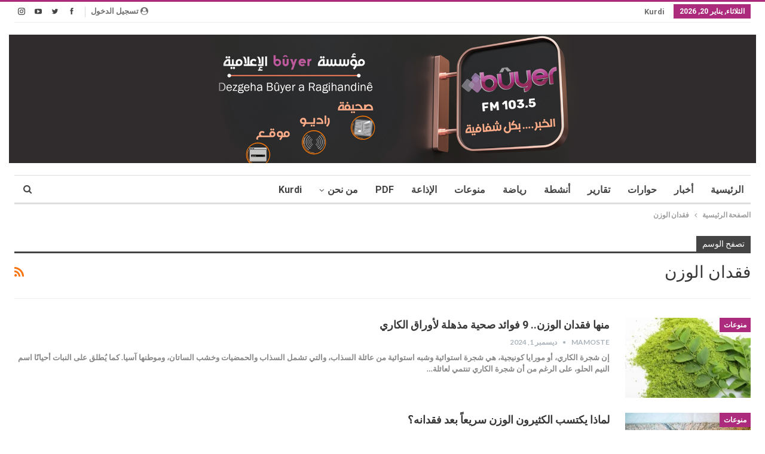

--- FILE ---
content_type: text/html; charset=UTF-8
request_url: https://buyerpress.com/?tag=%D9%81%D9%82%D8%AF%D8%A7%D9%86-%D8%A7%D9%84%D9%88%D8%B2%D9%86
body_size: 21754
content:
	<!DOCTYPE html>
		<!--[if IE 8]>
	<html class="ie ie8" dir="rtl" lang="ar"> <![endif]-->
	<!--[if IE 9]>
	<html class="ie ie9" dir="rtl" lang="ar"> <![endif]-->
	<!--[if gt IE 9]><!-->
<html dir="rtl" lang="ar"> <!--<![endif]-->
	<head>
				<meta charset="UTF-8">
		<meta http-equiv="X-UA-Compatible" content="IE=edge">
		<meta name="viewport" content="width=device-width, initial-scale=1.0">
		<link rel="pingback" href="https://buyerpress.com/xmlrpc.php"/>

		<title>الخبر…..بكل شفافية - الوسم: فقدان الوزن</title>

<!-- The SEO Framework by Sybre Waaijer -->
<meta name="robots" content="max-snippet:-1,max-image-preview:large,max-video-preview:-1" />
<link rel="canonical" href="https://buyerpress.com/?tag=%d9%81%d9%82%d8%af%d8%a7%d9%86-%d8%a7%d9%84%d9%88%d8%b2%d9%86" />
<meta property="og:type" content="website" />
<meta property="og:locale" content="ar_AR" />
<meta property="og:site_name" content="الخبر&#8230;..بكل شفافية" />
<meta property="og:title" content="الوسم: فقدان الوزن" />
<meta property="og:url" content="https://buyerpress.com/?tag=%d9%81%d9%82%d8%af%d8%a7%d9%86-%d8%a7%d9%84%d9%88%d8%b2%d9%86" />
<meta name="twitter:card" content="summary_large_image" />
<meta name="twitter:title" content="الوسم: فقدان الوزن" />
<script type="application/ld+json">{"@context":"https://schema.org","@graph":[{"@type":"WebSite","@id":"https://buyerpress.com/#/schema/WebSite","url":"https://buyerpress.com/","name":"الخبر…..بكل شفافية","inLanguage":"ar","potentialAction":{"@type":"SearchAction","target":{"@type":"EntryPoint","urlTemplate":"https://buyerpress.com/?s={search_term_string}"},"query-input":"required name=search_term_string"},"publisher":{"@type":"Organization","@id":"https://buyerpress.com/#/schema/Organization","name":"الخبر…..بكل شفافية","url":"https://buyerpress.com/"}},{"@type":"CollectionPage","@id":"https://buyerpress.com/?tag=%d9%81%d9%82%d8%af%d8%a7%d9%86-%d8%a7%d9%84%d9%88%d8%b2%d9%86","url":"https://buyerpress.com/?tag=%d9%81%d9%82%d8%af%d8%a7%d9%86-%d8%a7%d9%84%d9%88%d8%b2%d9%86","name":"الخبر…..بكل شفافية - الوسم: فقدان الوزن","inLanguage":"ar","isPartOf":{"@id":"https://buyerpress.com/#/schema/WebSite"},"breadcrumb":{"@type":"BreadcrumbList","@id":"https://buyerpress.com/#/schema/BreadcrumbList","itemListElement":[{"@type":"ListItem","position":1,"item":"https://buyerpress.com/","name":"الخبر…..بكل شفافية"},{"@type":"ListItem","position":2,"name":"الوسم: فقدان الوزن"}]}}]}</script>
<!-- / The SEO Framework by Sybre Waaijer | 2.34ms meta | 0.36ms boot -->

<link rel='dns-prefetch' href='//fonts.googleapis.com' />
<link rel="alternate" type="application/rss+xml" title="الخبر.....بكل شفافية &laquo; الخلاصة" href="https://buyerpress.com/?feed=rss2" />
<link rel="alternate" type="application/rss+xml" title="الخبر.....بكل شفافية &laquo; خلاصة التعليقات" href="https://buyerpress.com/?feed=comments-rss2" />
<link rel="alternate" type="application/rss+xml" title="الخبر.....بكل شفافية &laquo; فقدان الوزن خلاصة الوسوم" href="https://buyerpress.com/?feed=rss2&#038;tag=%d9%81%d9%82%d8%af%d8%a7%d9%86-%d8%a7%d9%84%d9%88%d8%b2%d9%86" />
<style id='wp-img-auto-sizes-contain-inline-css' type='text/css'>
img:is([sizes=auto i],[sizes^="auto," i]){contain-intrinsic-size:3000px 1500px}
/*# sourceURL=wp-img-auto-sizes-contain-inline-css */
</style>
<style id='wp-emoji-styles-inline-css' type='text/css'>

	img.wp-smiley, img.emoji {
		display: inline !important;
		border: none !important;
		box-shadow: none !important;
		height: 1em !important;
		width: 1em !important;
		margin: 0 0.07em !important;
		vertical-align: -0.1em !important;
		background: none !important;
		padding: 0 !important;
	}
/*# sourceURL=wp-emoji-styles-inline-css */
</style>
<style id='wp-block-library-inline-css' type='text/css'>
:root{--wp-block-synced-color:#7a00df;--wp-block-synced-color--rgb:122,0,223;--wp-bound-block-color:var(--wp-block-synced-color);--wp-editor-canvas-background:#ddd;--wp-admin-theme-color:#007cba;--wp-admin-theme-color--rgb:0,124,186;--wp-admin-theme-color-darker-10:#006ba1;--wp-admin-theme-color-darker-10--rgb:0,107,160.5;--wp-admin-theme-color-darker-20:#005a87;--wp-admin-theme-color-darker-20--rgb:0,90,135;--wp-admin-border-width-focus:2px}@media (min-resolution:192dpi){:root{--wp-admin-border-width-focus:1.5px}}.wp-element-button{cursor:pointer}:root .has-very-light-gray-background-color{background-color:#eee}:root .has-very-dark-gray-background-color{background-color:#313131}:root .has-very-light-gray-color{color:#eee}:root .has-very-dark-gray-color{color:#313131}:root .has-vivid-green-cyan-to-vivid-cyan-blue-gradient-background{background:linear-gradient(135deg,#00d084,#0693e3)}:root .has-purple-crush-gradient-background{background:linear-gradient(135deg,#34e2e4,#4721fb 50%,#ab1dfe)}:root .has-hazy-dawn-gradient-background{background:linear-gradient(135deg,#faaca8,#dad0ec)}:root .has-subdued-olive-gradient-background{background:linear-gradient(135deg,#fafae1,#67a671)}:root .has-atomic-cream-gradient-background{background:linear-gradient(135deg,#fdd79a,#004a59)}:root .has-nightshade-gradient-background{background:linear-gradient(135deg,#330968,#31cdcf)}:root .has-midnight-gradient-background{background:linear-gradient(135deg,#020381,#2874fc)}:root{--wp--preset--font-size--normal:16px;--wp--preset--font-size--huge:42px}.has-regular-font-size{font-size:1em}.has-larger-font-size{font-size:2.625em}.has-normal-font-size{font-size:var(--wp--preset--font-size--normal)}.has-huge-font-size{font-size:var(--wp--preset--font-size--huge)}.has-text-align-center{text-align:center}.has-text-align-left{text-align:left}.has-text-align-right{text-align:right}.has-fit-text{white-space:nowrap!important}#end-resizable-editor-section{display:none}.aligncenter{clear:both}.items-justified-left{justify-content:flex-start}.items-justified-center{justify-content:center}.items-justified-right{justify-content:flex-end}.items-justified-space-between{justify-content:space-between}.screen-reader-text{border:0;clip-path:inset(50%);height:1px;margin:-1px;overflow:hidden;padding:0;position:absolute;width:1px;word-wrap:normal!important}.screen-reader-text:focus{background-color:#ddd;clip-path:none;color:#444;display:block;font-size:1em;height:auto;left:5px;line-height:normal;padding:15px 23px 14px;text-decoration:none;top:5px;width:auto;z-index:100000}html :where(.has-border-color){border-style:solid}html :where([style*=border-top-color]){border-top-style:solid}html :where([style*=border-right-color]){border-right-style:solid}html :where([style*=border-bottom-color]){border-bottom-style:solid}html :where([style*=border-left-color]){border-left-style:solid}html :where([style*=border-width]){border-style:solid}html :where([style*=border-top-width]){border-top-style:solid}html :where([style*=border-right-width]){border-right-style:solid}html :where([style*=border-bottom-width]){border-bottom-style:solid}html :where([style*=border-left-width]){border-left-style:solid}html :where(img[class*=wp-image-]){height:auto;max-width:100%}:where(figure){margin:0 0 1em}html :where(.is-position-sticky){--wp-admin--admin-bar--position-offset:var(--wp-admin--admin-bar--height,0px)}@media screen and (max-width:600px){html :where(.is-position-sticky){--wp-admin--admin-bar--position-offset:0px}}

/*# sourceURL=wp-block-library-inline-css */
</style><style id='global-styles-inline-css' type='text/css'>
:root{--wp--preset--aspect-ratio--square: 1;--wp--preset--aspect-ratio--4-3: 4/3;--wp--preset--aspect-ratio--3-4: 3/4;--wp--preset--aspect-ratio--3-2: 3/2;--wp--preset--aspect-ratio--2-3: 2/3;--wp--preset--aspect-ratio--16-9: 16/9;--wp--preset--aspect-ratio--9-16: 9/16;--wp--preset--color--black: #000000;--wp--preset--color--cyan-bluish-gray: #abb8c3;--wp--preset--color--white: #ffffff;--wp--preset--color--pale-pink: #f78da7;--wp--preset--color--vivid-red: #cf2e2e;--wp--preset--color--luminous-vivid-orange: #ff6900;--wp--preset--color--luminous-vivid-amber: #fcb900;--wp--preset--color--light-green-cyan: #7bdcb5;--wp--preset--color--vivid-green-cyan: #00d084;--wp--preset--color--pale-cyan-blue: #8ed1fc;--wp--preset--color--vivid-cyan-blue: #0693e3;--wp--preset--color--vivid-purple: #9b51e0;--wp--preset--gradient--vivid-cyan-blue-to-vivid-purple: linear-gradient(135deg,rgb(6,147,227) 0%,rgb(155,81,224) 100%);--wp--preset--gradient--light-green-cyan-to-vivid-green-cyan: linear-gradient(135deg,rgb(122,220,180) 0%,rgb(0,208,130) 100%);--wp--preset--gradient--luminous-vivid-amber-to-luminous-vivid-orange: linear-gradient(135deg,rgb(252,185,0) 0%,rgb(255,105,0) 100%);--wp--preset--gradient--luminous-vivid-orange-to-vivid-red: linear-gradient(135deg,rgb(255,105,0) 0%,rgb(207,46,46) 100%);--wp--preset--gradient--very-light-gray-to-cyan-bluish-gray: linear-gradient(135deg,rgb(238,238,238) 0%,rgb(169,184,195) 100%);--wp--preset--gradient--cool-to-warm-spectrum: linear-gradient(135deg,rgb(74,234,220) 0%,rgb(151,120,209) 20%,rgb(207,42,186) 40%,rgb(238,44,130) 60%,rgb(251,105,98) 80%,rgb(254,248,76) 100%);--wp--preset--gradient--blush-light-purple: linear-gradient(135deg,rgb(255,206,236) 0%,rgb(152,150,240) 100%);--wp--preset--gradient--blush-bordeaux: linear-gradient(135deg,rgb(254,205,165) 0%,rgb(254,45,45) 50%,rgb(107,0,62) 100%);--wp--preset--gradient--luminous-dusk: linear-gradient(135deg,rgb(255,203,112) 0%,rgb(199,81,192) 50%,rgb(65,88,208) 100%);--wp--preset--gradient--pale-ocean: linear-gradient(135deg,rgb(255,245,203) 0%,rgb(182,227,212) 50%,rgb(51,167,181) 100%);--wp--preset--gradient--electric-grass: linear-gradient(135deg,rgb(202,248,128) 0%,rgb(113,206,126) 100%);--wp--preset--gradient--midnight: linear-gradient(135deg,rgb(2,3,129) 0%,rgb(40,116,252) 100%);--wp--preset--font-size--small: 13px;--wp--preset--font-size--medium: 20px;--wp--preset--font-size--large: 36px;--wp--preset--font-size--x-large: 42px;--wp--preset--spacing--20: 0.44rem;--wp--preset--spacing--30: 0.67rem;--wp--preset--spacing--40: 1rem;--wp--preset--spacing--50: 1.5rem;--wp--preset--spacing--60: 2.25rem;--wp--preset--spacing--70: 3.38rem;--wp--preset--spacing--80: 5.06rem;--wp--preset--shadow--natural: 6px 6px 9px rgba(0, 0, 0, 0.2);--wp--preset--shadow--deep: 12px 12px 50px rgba(0, 0, 0, 0.4);--wp--preset--shadow--sharp: 6px 6px 0px rgba(0, 0, 0, 0.2);--wp--preset--shadow--outlined: 6px 6px 0px -3px rgb(255, 255, 255), 6px 6px rgb(0, 0, 0);--wp--preset--shadow--crisp: 6px 6px 0px rgb(0, 0, 0);}:where(.is-layout-flex){gap: 0.5em;}:where(.is-layout-grid){gap: 0.5em;}body .is-layout-flex{display: flex;}.is-layout-flex{flex-wrap: wrap;align-items: center;}.is-layout-flex > :is(*, div){margin: 0;}body .is-layout-grid{display: grid;}.is-layout-grid > :is(*, div){margin: 0;}:where(.wp-block-columns.is-layout-flex){gap: 2em;}:where(.wp-block-columns.is-layout-grid){gap: 2em;}:where(.wp-block-post-template.is-layout-flex){gap: 1.25em;}:where(.wp-block-post-template.is-layout-grid){gap: 1.25em;}.has-black-color{color: var(--wp--preset--color--black) !important;}.has-cyan-bluish-gray-color{color: var(--wp--preset--color--cyan-bluish-gray) !important;}.has-white-color{color: var(--wp--preset--color--white) !important;}.has-pale-pink-color{color: var(--wp--preset--color--pale-pink) !important;}.has-vivid-red-color{color: var(--wp--preset--color--vivid-red) !important;}.has-luminous-vivid-orange-color{color: var(--wp--preset--color--luminous-vivid-orange) !important;}.has-luminous-vivid-amber-color{color: var(--wp--preset--color--luminous-vivid-amber) !important;}.has-light-green-cyan-color{color: var(--wp--preset--color--light-green-cyan) !important;}.has-vivid-green-cyan-color{color: var(--wp--preset--color--vivid-green-cyan) !important;}.has-pale-cyan-blue-color{color: var(--wp--preset--color--pale-cyan-blue) !important;}.has-vivid-cyan-blue-color{color: var(--wp--preset--color--vivid-cyan-blue) !important;}.has-vivid-purple-color{color: var(--wp--preset--color--vivid-purple) !important;}.has-black-background-color{background-color: var(--wp--preset--color--black) !important;}.has-cyan-bluish-gray-background-color{background-color: var(--wp--preset--color--cyan-bluish-gray) !important;}.has-white-background-color{background-color: var(--wp--preset--color--white) !important;}.has-pale-pink-background-color{background-color: var(--wp--preset--color--pale-pink) !important;}.has-vivid-red-background-color{background-color: var(--wp--preset--color--vivid-red) !important;}.has-luminous-vivid-orange-background-color{background-color: var(--wp--preset--color--luminous-vivid-orange) !important;}.has-luminous-vivid-amber-background-color{background-color: var(--wp--preset--color--luminous-vivid-amber) !important;}.has-light-green-cyan-background-color{background-color: var(--wp--preset--color--light-green-cyan) !important;}.has-vivid-green-cyan-background-color{background-color: var(--wp--preset--color--vivid-green-cyan) !important;}.has-pale-cyan-blue-background-color{background-color: var(--wp--preset--color--pale-cyan-blue) !important;}.has-vivid-cyan-blue-background-color{background-color: var(--wp--preset--color--vivid-cyan-blue) !important;}.has-vivid-purple-background-color{background-color: var(--wp--preset--color--vivid-purple) !important;}.has-black-border-color{border-color: var(--wp--preset--color--black) !important;}.has-cyan-bluish-gray-border-color{border-color: var(--wp--preset--color--cyan-bluish-gray) !important;}.has-white-border-color{border-color: var(--wp--preset--color--white) !important;}.has-pale-pink-border-color{border-color: var(--wp--preset--color--pale-pink) !important;}.has-vivid-red-border-color{border-color: var(--wp--preset--color--vivid-red) !important;}.has-luminous-vivid-orange-border-color{border-color: var(--wp--preset--color--luminous-vivid-orange) !important;}.has-luminous-vivid-amber-border-color{border-color: var(--wp--preset--color--luminous-vivid-amber) !important;}.has-light-green-cyan-border-color{border-color: var(--wp--preset--color--light-green-cyan) !important;}.has-vivid-green-cyan-border-color{border-color: var(--wp--preset--color--vivid-green-cyan) !important;}.has-pale-cyan-blue-border-color{border-color: var(--wp--preset--color--pale-cyan-blue) !important;}.has-vivid-cyan-blue-border-color{border-color: var(--wp--preset--color--vivid-cyan-blue) !important;}.has-vivid-purple-border-color{border-color: var(--wp--preset--color--vivid-purple) !important;}.has-vivid-cyan-blue-to-vivid-purple-gradient-background{background: var(--wp--preset--gradient--vivid-cyan-blue-to-vivid-purple) !important;}.has-light-green-cyan-to-vivid-green-cyan-gradient-background{background: var(--wp--preset--gradient--light-green-cyan-to-vivid-green-cyan) !important;}.has-luminous-vivid-amber-to-luminous-vivid-orange-gradient-background{background: var(--wp--preset--gradient--luminous-vivid-amber-to-luminous-vivid-orange) !important;}.has-luminous-vivid-orange-to-vivid-red-gradient-background{background: var(--wp--preset--gradient--luminous-vivid-orange-to-vivid-red) !important;}.has-very-light-gray-to-cyan-bluish-gray-gradient-background{background: var(--wp--preset--gradient--very-light-gray-to-cyan-bluish-gray) !important;}.has-cool-to-warm-spectrum-gradient-background{background: var(--wp--preset--gradient--cool-to-warm-spectrum) !important;}.has-blush-light-purple-gradient-background{background: var(--wp--preset--gradient--blush-light-purple) !important;}.has-blush-bordeaux-gradient-background{background: var(--wp--preset--gradient--blush-bordeaux) !important;}.has-luminous-dusk-gradient-background{background: var(--wp--preset--gradient--luminous-dusk) !important;}.has-pale-ocean-gradient-background{background: var(--wp--preset--gradient--pale-ocean) !important;}.has-electric-grass-gradient-background{background: var(--wp--preset--gradient--electric-grass) !important;}.has-midnight-gradient-background{background: var(--wp--preset--gradient--midnight) !important;}.has-small-font-size{font-size: var(--wp--preset--font-size--small) !important;}.has-medium-font-size{font-size: var(--wp--preset--font-size--medium) !important;}.has-large-font-size{font-size: var(--wp--preset--font-size--large) !important;}.has-x-large-font-size{font-size: var(--wp--preset--font-size--x-large) !important;}
/*# sourceURL=global-styles-inline-css */
</style>

<style id='classic-theme-styles-inline-css' type='text/css'>
/*! This file is auto-generated */
.wp-block-button__link{color:#fff;background-color:#32373c;border-radius:9999px;box-shadow:none;text-decoration:none;padding:calc(.667em + 2px) calc(1.333em + 2px);font-size:1.125em}.wp-block-file__button{background:#32373c;color:#fff;text-decoration:none}
/*# sourceURL=/wp-includes/css/classic-themes.min.css */
</style>
<link rel='stylesheet' id='ms-main-css' href='https://buyerpress.com/wp-content/plugins/masterslider/public/assets/css/masterslider.main.css?ver=3.5.5' type='text/css' media='all' />
<link rel='stylesheet' id='ms-custom-css' href='https://buyerpress.com/wp-content/uploads/masterslider/custom.css?ver=1.2' type='text/css' media='all' />
<link rel='stylesheet' id='better-framework-main-fonts-css' href='https://fonts.googleapis.com/css?family=Lato:700,400%7CRoboto:700,500,900,400&#038;display=swap' type='text/css' media='all' />
<script type="text/javascript" src="https://buyerpress.com/wp-includes/js/jquery/jquery.min.js?ver=3.7.1" id="jquery-core-js"></script>
<script type="text/javascript" src="https://buyerpress.com/wp-includes/js/jquery/jquery-migrate.min.js?ver=3.4.1" id="jquery-migrate-js"></script>
<script type="text/javascript" id="my_ppsChecker_script-js-extra">
/* <![CDATA[ */
var myPPSAjax = {"ajaxurl":"https://buyerpress.com/wp-admin/admin-ajax.php"};
//# sourceURL=my_ppsChecker_script-js-extra
/* ]]> */
</script>
<script type="text/javascript" src="https://buyerpress.com/wp-content/plugins/post-profit-stats/admin/js/my_ppsChecker_script.js?ver=12291e0f6fbbbae5b73d8c069d3b5b6c" id="my_ppsChecker_script-js"></script>
<link rel="https://api.w.org/" href="https://buyerpress.com/index.php?rest_route=/" /><link rel="alternate" title="JSON" type="application/json" href="https://buyerpress.com/index.php?rest_route=/wp/v2/tags/7536" /><link rel="EditURI" type="application/rsd+xml" title="RSD" href="https://buyerpress.com/xmlrpc.php?rsd" />
			<link rel="amphtml" href="https://buyerpress.com/?amp=1"/>
			<script>var ms_grabbing_curosr='https://buyerpress.com/wp-content/plugins/masterslider/public/assets/css/common/grabbing.cur',ms_grab_curosr='https://buyerpress.com/wp-content/plugins/masterslider/public/assets/css/common/grab.cur';</script>
<meta name="generator" content="MasterSlider 3.5.5 - Responsive Touch Image Slider" />


<!-- Facebook Like Thumbnail (v0.4) -->
<meta property="og:image" content="https://buyerpress.com/wp-content/uploads/2024/12/الللل.webp" />
<!-- using image from posts loop - archive page -->
<!-- Facebook Like Thumbnail (By Ashfame - https://github.com/ashfame/facebook-like-thumbnail) -->

<meta name="generator" content="Powered by WPBakery Page Builder - drag and drop page builder for WordPress."/>
<script type="application/ld+json">{
    "@context": "http://schema.org/",
    "@type": "Organization",
    "@id": "#organization",
    "logo": {
        "@type": "ImageObject",
        "url": "https://buyerpress.com/wp-content/uploads/2022/04/333333333.jpg"
    },
    "url": "https://buyerpress.com/",
    "name": "\u0627\u0644\u062e\u0628\u0631.....\u0628\u0643\u0644 \u0634\u0641\u0627\u0641\u064a\u0629",
    "description": ""
}</script>
<script type="application/ld+json">{
    "@context": "http://schema.org/",
    "@type": "WebSite",
    "name": "\u0627\u0644\u062e\u0628\u0631.....\u0628\u0643\u0644 \u0634\u0641\u0627\u0641\u064a\u0629",
    "alternateName": "",
    "url": "https://buyerpress.com/"
}</script>
<link rel='stylesheet' id='better-playlist' href='https://buyerpress.com/wp-content/plugins/better-playlist/css/better-playlist-rtl.min.css' type='text/css' media='all' />
<link rel='stylesheet' id='bs-icons' href='https://buyerpress.com/wp-content/themes/publisher/includes/libs/better-framework/assets/css/bs-icons.css' type='text/css' media='all' />
<link rel='stylesheet' id='better-social-counter' href='https://buyerpress.com/wp-content/plugins/better-social-counter/css/style.min.css' type='text/css' media='all' />
<link rel='stylesheet' id='better-social-counter-rtl' href='https://buyerpress.com/wp-content/plugins/better-social-counter/css/rtl.min.css' type='text/css' media='all' />
<link rel='stylesheet' id='bf-slick' href='https://buyerpress.com/wp-content/themes/publisher/includes/libs/better-framework/assets/css/slick.min.css' type='text/css' media='all' />
<link rel='stylesheet' id='fontawesome' href='https://buyerpress.com/wp-content/themes/publisher/includes/libs/better-framework/assets/css/font-awesome.min.css' type='text/css' media='all' />
<link rel='stylesheet' id='br-numbers' href='https://fonts.googleapis.com/css?family=Oswald&text=0123456789./\%' type='text/css' media='all' />
<link rel='stylesheet' id='better-reviews' href='https://buyerpress.com/wp-content/plugins/better-reviews/css/better-reviews.min.css' type='text/css' media='all' />
<link rel='stylesheet' id='better-reviews-rtl' href='https://buyerpress.com/wp-content/plugins/better-reviews/css/better-reviews-rtl.min.css' type='text/css' media='all' />
<link rel='stylesheet' id='blockquote-pack-pro' href='https://buyerpress.com/wp-content/plugins/blockquote-pack-pro/css/blockquote-pack.min.css' type='text/css' media='all' />
<link rel='stylesheet' id='blockquote-pack-rtl' href='https://buyerpress.com/wp-content/plugins/blockquote-pack-pro/css/blockquote-pack-rtl.min.css' type='text/css' media='all' />
<link rel='stylesheet' id='financial-pack-pro-rtl' href='https://buyerpress.com/wp-content/plugins/financial-pack-pro/css/financial-pack-rtl.min.css' type='text/css' media='all' />
<link rel='stylesheet' id='newsletter-pack' href='https://buyerpress.com/wp-content/plugins/newsletter-pack-pro/css/newsletter-pack.min.css' type='text/css' media='all' />
<link rel='stylesheet' id='newsletter-pack-rtl' href='https://buyerpress.com/wp-content/plugins/newsletter-pack-pro/css/newsletter-pack.rtl.min.css' type='text/css' media='all' />
<link rel='stylesheet' id='smart-lists-pack-pro' href='https://buyerpress.com/wp-content/plugins/smart-lists-pack-pro/css/smart-lists-pack.min.css' type='text/css' media='all' />
<link rel='stylesheet' id='smart-lists-pack-rtl' href='https://buyerpress.com/wp-content/plugins/smart-lists-pack-pro/css/smart-lists-pack-rtl.min.css' type='text/css' media='all' />
<link rel='stylesheet' id='wp-embedder-pack-pro' href='https://buyerpress.com/wp-content/plugins/wp-embedder-pack/assets/css/wpep.min.css' type='text/css' media='all' />
<link rel='stylesheet' id='pretty-photo' href='https://buyerpress.com/wp-content/themes/publisher/includes/libs/better-framework/assets/css/pretty-photo.min.css' type='text/css' media='all' />
<link rel='stylesheet' id='theme-libs' href='https://buyerpress.com/wp-content/themes/publisher/css/theme-libs.min.css' type='text/css' media='all' />
<link rel='stylesheet' id='publisher' href='https://buyerpress.com/wp-content/themes/publisher/style-7.11.0.min.css' type='text/css' media='all' />
<link rel='stylesheet' id='publisher-rtl' href='https://buyerpress.com/wp-content/themes/publisher/rtl.min.css' type='text/css' media='all' />
<link rel='stylesheet' id='7.11.0-1768832202' href='https://buyerpress.com/wp-content/bs-booster-cache/0e7a0070578f7da53f61d960f4fec223.css' type='text/css' media='all' />
<noscript><style> .wpb_animate_when_almost_visible { opacity: 1; }</style></noscript>	</head>

<body data-rsssl=1 class="rtl archive tag tag-7536 wp-theme-publisher _masterslider _msp_version_3.5.5 bs-theme bs-publisher bs-publisher-clean-magazine active-light-box active-top-line close-rh page-layout-3-col page-layout-3-col-0 page-layout-no-sidebar full-width main-menu-sticky-smart main-menu-boxed active-ajax-search  wpb-js-composer js-comp-ver-6.7.0 vc_responsive bs-ll-a" dir="rtl">
		<div class="main-wrap content-main-wrap">
			<header id="header" class="site-header header-style-2 boxed" itemscope="itemscope" itemtype="https://schema.org/WPHeader">

		<section class="topbar topbar-style-1 hidden-xs hidden-xs">
	<div class="content-wrap">
		<div class="container">
			<div class="topbar-inner clearfix">

									<div class="section-links">
								<div  class="  better-studio-shortcode bsc-clearfix better-social-counter style-button not-colored in-4-col">
						<ul class="social-list bsc-clearfix"><li class="social-item facebook"><a href = "https://www.facebook.com/radiobuyer1" target = "_blank" > <i class="item-icon bsfi-facebook" ></i><span class="item-title" > Likes </span> </a> </li> <li class="social-item twitter"><a href = "https://twitter.com/radio_buyer" target = "_blank" > <i class="item-icon bsfi-twitter" ></i><span class="item-title" > Followers </span> </a> </li> <li class="social-item youtube"><a href = "https://youtube.com/channel/UC4juZ8H2b16qYeCF9k-XQkA" target = "_blank" > <i class="item-icon bsfi-youtube" ></i><span class="item-title" > Subscribers </span> </a> </li> <li class="social-item instagram"><a href = "https://instagram.com/radiobuyer" target = "_blank" > <i class="item-icon bsfi-instagram" ></i><span class="item-title" > Followers </span> </a> </li> 			</ul>
		</div>
									<a class="topbar-sign-in behind-social"
							   data-toggle="modal" data-target="#bsLoginModal">
								<i class="fa fa-user-circle"></i> تسجيل الدخول							</a>

							<div class="modal sign-in-modal fade" id="bsLoginModal" tabindex="-1" role="dialog"
							     style="display: none">
								<div class="modal-dialog" role="document">
									<div class="modal-content">
											<span class="close-modal" data-dismiss="modal" aria-label="Close"><i
														class="fa fa-close"></i></span>
										<div class="modal-body">
											<div id="form_81112_" class="bs-shortcode bs-login-shortcode ">
		<div class="bs-login bs-type-login"  style="display:none">

					<div class="bs-login-panel bs-login-sign-panel bs-current-login-panel">
								<form name="loginform"
				      action="https://buyerpress.com/wp-login.php" method="post">

					
					<div class="login-header">
						<span class="login-icon fa fa-user-circle main-color"></span>
						<p>مرحبا، تسجيل الدخول إلى حسابك.</p>
					</div>
					
					<div class="login-field login-username">
						<input type="text" name="log" id="form_81112_user_login" class="input"
						       value="" size="20"
						       placeholder="اسم المستخدم أو البريد الالكتروني..." required/>
					</div>

					<div class="login-field login-password">
						<input type="password" name="pwd" id="form_81112_user_pass"
						       class="input"
						       value="" size="20" placeholder="كلمة المرور..."
						       required/>
					</div>

					
					<div class="login-field">
						<a href="https://buyerpress.com/wp-login.php?action=lostpassword&redirect_to=https%3A%2F%2Fbuyerpress.com%2F%3Ftag%3D%25D9%2581%25D9%2582%25D8%25AF%25D8%25A7%25D9%2586-%25D8%25A7%25D9%2584%25D9%2588%25D8%25B2%25D9%2586"
						   class="go-reset-panel">نسيت كلمة المرور؟</a>

													<span class="login-remember">
							<input class="remember-checkbox" name="rememberme" type="checkbox"
							       id="form_81112_rememberme"
							       value="forever"  />
							<label class="remember-label">تذكرني</label>
						</span>
											</div>

					
					<div class="login-field login-submit">
						<input type="submit" name="wp-submit"
						       class="button-primary login-btn"
						       value="تسجيل الدخول"/>
						<input type="hidden" name="redirect_to" value="https://buyerpress.com/?tag=%D9%81%D9%82%D8%AF%D8%A7%D9%86-%D8%A7%D9%84%D9%88%D8%B2%D9%86"/>
					</div>

									</form>
			</div>

			<div class="bs-login-panel bs-login-reset-panel">

				<span class="go-login-panel"><i
							class="fa fa-angle-right"></i> تسجيل الدخول</span>

				<div class="bs-login-reset-panel-inner">
					<div class="login-header">
						<span class="login-icon fa fa-support"></span>
						<p>استعادة كلمة المرور الخاصة بك.</p>
						<p>كلمة المرور سترسل إليك بالبريد الإلكتروني.</p>
					</div>
										<form name="lostpasswordform" id="form_81112_lostpasswordform"
					      action="https://buyerpress.com/wp-login.php?action=lostpassword"
					      method="post">

						<div class="login-field reset-username">
							<input type="text" name="user_login" class="input" value=""
							       placeholder="اسم المستخدم أو البريد الالكتروني..."
							       required/>
						</div>

						
						<div class="login-field reset-submit">

							<input type="hidden" name="redirect_to" value=""/>
							<input type="submit" name="wp-submit" class="login-btn"
							       value="إرسال كلمة المرور"/>

						</div>
					</form>
				</div>
			</div>
			</div>
	</div>
										</div>
									</div>
								</div>
							</div>
												</div>
				
				<div class="section-menu">
						<div id="menu-top" class="menu top-menu-wrapper" role="navigation" itemscope="itemscope" itemtype="https://schema.org/SiteNavigationElement">
		<nav class="top-menu-container">

			<ul id="top-navigation" class="top-menu menu clearfix bsm-pure">
									<li id="topbar-date" class="menu-item menu-item-date">
					<span
						class="topbar-date">الثلاثاء, يناير 20, 2026</span>
					</li>
					<li id="menu-item-69" class="menu-item menu-item-type-custom menu-item-object-custom better-anim-fade menu-item-69"><a href="https://buyerpress.com/kurdi">kurdi</a></li>
			</ul>

		</nav>
	</div>
				</div>
			</div>
		</div>
	</div>
</section>
		<div class="header-inner">
			<div class="content-wrap">
				<div class="container">
					<div class="row">
						<div class="row-height">
							<div class="logo-col col-xs-12">
								<div class="col-inside">
									<div id="site-branding" class="site-branding">
	<p  id="site-title" class="logo h1 img-logo">
	<a href="https://buyerpress.com/" itemprop="url" rel="home">
					<img id="site-logo" src="https://buyerpress.com/wp-content/uploads/2022/04/333333333.jpg"
			     alt="buyerpess"  />

			<span class="site-title">buyerpess - </span>
				</a>
</p>
</div><!-- .site-branding -->
								</div>
							</div>
													</div>
					</div>
				</div>
			</div>
		</div>

		<div id="menu-main" class="menu main-menu-wrapper show-search-item menu-actions-btn-width-1" role="navigation" itemscope="itemscope" itemtype="https://schema.org/SiteNavigationElement">
	<div class="main-menu-inner">
		<div class="content-wrap">
			<div class="container">

				<nav class="main-menu-container">
					<ul id="main-navigation" class="main-menu menu bsm-pure clearfix">
						<li id="menu-item-50187" class="menu-item menu-item-type-custom menu-item-object-custom menu-item-home better-anim-fade menu-item-50187"><a href="https://buyerpress.com">الرئيسية</a></li>
<li id="menu-item-50180" class="menu-item menu-item-type-taxonomy menu-item-object-category menu-term-2 better-anim-fade menu-item-50180"><a href="https://buyerpress.com/?cat=2">أخبار</a></li>
<li id="menu-item-50184" class="menu-item menu-item-type-taxonomy menu-item-object-category menu-term-22 better-anim-fade menu-item-50184"><a href="https://buyerpress.com/?cat=22">حوارات</a></li>
<li id="menu-item-50183" class="menu-item menu-item-type-taxonomy menu-item-object-category menu-term-19 better-anim-fade menu-item-50183"><a href="https://buyerpress.com/?cat=19">تقارير</a></li>
<li id="menu-item-50181" class="menu-item menu-item-type-taxonomy menu-item-object-category menu-term-44 better-anim-fade menu-item-50181"><a href="https://buyerpress.com/?cat=44">أنشطة</a></li>
<li id="menu-item-50185" class="menu-item menu-item-type-taxonomy menu-item-object-category menu-term-6 better-anim-fade menu-item-50185"><a href="https://buyerpress.com/?cat=6">رياضة</a></li>
<li id="menu-item-50186" class="menu-item menu-item-type-taxonomy menu-item-object-category menu-term-35 better-anim-fade menu-item-50186"><a href="https://buyerpress.com/?cat=35">منوعات</a></li>
<li id="menu-item-50182" class="menu-item menu-item-type-taxonomy menu-item-object-category menu-term-45 better-anim-fade menu-item-50182"><a href="https://buyerpress.com/?cat=45">الإذاعة</a></li>
<li id="menu-item-50188" class="menu-item menu-item-type-taxonomy menu-item-object-category menu-term-26 better-anim-fade menu-item-50188"><a href="https://buyerpress.com/?cat=26">PDF</a></li>
<li id="menu-item-50200" class="menu-item menu-item-type-post_type menu-item-object-page menu-item-has-children better-anim-fade menu-item-50200"><a href="https://buyerpress.com/?page_id=50198">من نحن</a>
<ul class="sub-menu">
	<li id="menu-item-50206" class="menu-item menu-item-type-post_type menu-item-object-page better-anim-fade menu-item-50206"><a href="https://buyerpress.com/?page_id=50201">اتصل بنا</a></li>
</ul>
</li>
<li id="menu-item-50207" class="menu-item menu-item-type-custom menu-item-object-custom better-anim-fade menu-item-50207"><a href="https://buyerpress.com/kurdi">kurdi</a></li>
					</ul><!-- #main-navigation -->
											<div class="menu-action-buttons width-1">
															<div class="search-container close">
									<span class="search-handler"><i class="fa fa-search"></i></span>

									<div class="search-box clearfix">
										<form role="search" method="get" class="search-form clearfix" action="https://buyerpress.com">
	<input type="search" class="search-field"
	       placeholder="بحث..."
	       value="" name="s"
	       title="البحث عن:"
	       autocomplete="off">
	<input type="submit" class="search-submit" value="بحث">
</form><!-- .search-form -->
									</div>
								</div>
														</div>
										</nav><!-- .main-menu-container -->

			</div>
		</div>
	</div>
</div><!-- .menu -->
	</header><!-- .header -->
	<div class="rh-header clearfix dark deferred-block-exclude">
		<div class="rh-container clearfix">

			<div class="menu-container close">
				<span class="menu-handler"><span class="lines"></span></span>
			</div><!-- .menu-container -->

			<div class="logo-container rh-img-logo">
				<a href="https://buyerpress.com/" itemprop="url" rel="home">
											<img src="https://buyerpress.com/wp-content/uploads/2022/04/333333333.jpg"
						     alt="الخبر.....بكل شفافية"  />				</a>
			</div><!-- .logo-container -->
		</div><!-- .rh-container -->
	</div><!-- .rh-header -->
<nav role="navigation" aria-label="Breadcrumbs" class="bf-breadcrumb clearfix bc-top-style"><div class="content-wrap"><div class="container bf-breadcrumb-container"><ul class="bf-breadcrumb-items" itemscope itemtype="http://schema.org/BreadcrumbList"><meta name="numberOfItems" content="2" /><meta name="itemListOrder" content="Ascending" /><li itemprop="itemListElement" itemscope itemtype="http://schema.org/ListItem" class="bf-breadcrumb-item bf-breadcrumb-begin"><a itemprop="item" href="https://buyerpress.com" rel="home"><span itemprop="name">الصفحة الرئيسية</span></a><meta itemprop="position" content="1" /></li><li itemprop="itemListElement" itemscope itemtype="http://schema.org/ListItem" class="bf-breadcrumb-item bf-breadcrumb-end"><span itemprop="name">فقدان الوزن</span><meta itemprop="item" content="https://buyerpress.com/?tag=%d9%81%d9%82%d8%af%d8%a7%d9%86-%d8%a7%d9%84%d9%88%d8%b2%d9%86"/><meta itemprop="position" content="2" /></li></ul></div></div></nav><div class="content-wrap">
		<main id="content" class="content-container">

		<div class="container layout-3-col layout-3-col-0 container layout-bc-before">
			<div class="main-section">
										<div class="content-column">
							<section class="archive-title tag-title with-action">
	<div class="pre-title"><span>تصفح الوسم</span></div>

	<div class="actions-container">
		<a class="rss-link" href="https://buyerpress.com/?feed=rss2&#038;tag=%d9%81%d9%82%d8%af%d8%a7%d9%86-%d8%a7%d9%84%d9%88%d8%b2%d9%86"><i class="fa fa-rss"></i></a>
	</div>

	<h1 class="page-heading"><span class="h-title">فقدان الوزن</span></h1>

	</section>
	<div class="listing listing-blog listing-blog-1 clearfix  columns-1">
		<article class="post-122688 type-post format-standard has-post-thumbnail   listing-item listing-item-blog  listing-item-blog-1 main-term-35 bsw-13 ">
		<div class="item-inner clearfix">
							<div class="featured clearfix">
					<div class="term-badges floated"><span class="term-badge term-35"><a href="https://buyerpress.com/?cat=35">منوعات</a></span></div>					<a  title="منها فقدان الوزن.. 9 فوائد صحية مذهلة لأوراق الكاري" data-src="https://buyerpress.com/wp-content/uploads/2024/12/الللل-210x136.webp" data-bs-srcset="{&quot;baseurl&quot;:&quot;https:\/\/buyerpress.com\/wp-content\/uploads\/2024\/12\/&quot;,&quot;sizes&quot;:{&quot;86&quot;:&quot;\u0627\u0644\u0644\u0644\u0644-86x64.webp&quot;,&quot;210&quot;:&quot;\u0627\u0644\u0644\u0644\u0644-210x136.webp&quot;,&quot;279&quot;:&quot;\u0627\u0644\u0644\u0644\u0644-279x220.webp&quot;,&quot;357&quot;:&quot;\u0627\u0644\u0644\u0644\u0644-357x210.webp&quot;,&quot;750&quot;:&quot;\u0627\u0644\u0644\u0644\u0644-750x430.webp&quot;,&quot;801&quot;:&quot;\u0627\u0644\u0644\u0644\u0644.webp&quot;}}"							class="img-holder" href="https://buyerpress.com/?p=122688"></a>
									</div>
			<h2 class="title">			<a href="https://buyerpress.com/?p=122688" class="post-url post-title">
				منها فقدان الوزن.. 9 فوائد صحية مذهلة لأوراق الكاري			</a>
			</h2>		<div class="post-meta">

							<a href="https://buyerpress.com/?author=2"
				   title="تصفح كاتب المقالات"
				   class="post-author-a">
					<i class="post-author author">
						mamoste					</i>
				</a>
							<span class="time"><time class="post-published updated"
				                         datetime="2024-12-01T17:37:45+03:00">ديسمبر 1, 2024</time></span>
						</div>
						<div class="post-summary">
					 

إن شجرة الكاري، أو مورايا كونيجية، هي شجرة استوائية وشبه استوائية من عائلة السذاب، والتي تشمل السذاب والحمضيات وخشب الساتان، وموطنها آسيا. كما يُطلق على النبات أحيانًا اسم النيم الحلو، على الرغم من أن شجرة الكاري تنتمي لعائلة&hellip;				</div>
						</div>
	</article>
	<article class="post-122491 type-post format-standard has-post-thumbnail   listing-item listing-item-blog  listing-item-blog-1 main-term-35 bsw-13 ">
		<div class="item-inner clearfix">
							<div class="featured clearfix">
					<div class="term-badges floated"><span class="term-badge term-35"><a href="https://buyerpress.com/?cat=35">منوعات</a></span></div>					<a  title="لماذا يكتسب الكثيرون الوزن سريعاً بعد فقدانه؟" data-src="https://buyerpress.com/wp-content/uploads/2024/11/الللل-1-210x136.jpeg" data-bs-srcset="{&quot;baseurl&quot;:&quot;https:\/\/buyerpress.com\/wp-content\/uploads\/2024\/11\/&quot;,&quot;sizes&quot;:{&quot;86&quot;:&quot;\u0627\u0644\u0644\u0644\u0644-1-86x64.jpeg&quot;,&quot;210&quot;:&quot;\u0627\u0644\u0644\u0644\u0644-1-210x136.jpeg&quot;,&quot;279&quot;:&quot;\u0627\u0644\u0644\u0644\u0644-1-279x220.jpeg&quot;,&quot;357&quot;:&quot;\u0627\u0644\u0644\u0644\u0644-1-357x210.jpeg&quot;,&quot;750&quot;:&quot;\u0627\u0644\u0644\u0644\u0644-1-750x430.jpeg&quot;,&quot;1500&quot;:&quot;\u0627\u0644\u0644\u0644\u0644-1.jpeg&quot;}}"							class="img-holder" href="https://buyerpress.com/?p=122491"></a>
									</div>
			<h2 class="title">			<a href="https://buyerpress.com/?p=122491" class="post-url post-title">
				لماذا يكتسب الكثيرون الوزن سريعاً بعد فقدانه؟			</a>
			</h2>		<div class="post-meta">

							<a href="https://buyerpress.com/?author=2"
				   title="تصفح كاتب المقالات"
				   class="post-author-a">
					<i class="post-author author">
						mamoste					</i>
				</a>
							<span class="time"><time class="post-published updated"
				                         datetime="2024-11-25T12:07:22+03:00">نوفمبر 25, 2024</time></span>
						</div>
						<div class="post-summary">
					 

يُعدّ اكتساب الوزن سريعاً بعد خسارته من المشكلات التي تؤرّق الكثير من الأشخاص.

وقد بحثت دراسة جديدة في السبب المحتمل وراء ذلك، ووجدت أنه قد يرجع إلى ما أطلقوا عليه "ذاكرة الخلايا الدهنية".

وحسب موقع "ساينس آليرت" العلمي، فقد&hellip;				</div>
						</div>
	</article>
	<article class="post-121238 type-post format-standard has-post-thumbnail   listing-item listing-item-blog  listing-item-blog-1 main-term-35 bsw-13 ">
		<div class="item-inner clearfix">
							<div class="featured clearfix">
					<div class="term-badges floated"><span class="term-badge term-35"><a href="https://buyerpress.com/?cat=35">منوعات</a></span></div>					<a  title="تضاعف فقدان الوزن.. تعرفوا على سر &#8220;الجينات النحيفة&#8221;" data-src="https://buyerpress.com/wp-content/uploads/2024/10/نافى-210x136.webp" data-bs-srcset="{&quot;baseurl&quot;:&quot;https:\/\/buyerpress.com\/wp-content\/uploads\/2024\/10\/&quot;,&quot;sizes&quot;:{&quot;86&quot;:&quot;\u0646\u0627\u0641\u0649-86x64.webp&quot;,&quot;210&quot;:&quot;\u0646\u0627\u0641\u0649-210x136.webp&quot;,&quot;279&quot;:&quot;\u0646\u0627\u0641\u0649-279x220.webp&quot;,&quot;357&quot;:&quot;\u0646\u0627\u0641\u0649-357x210.webp&quot;,&quot;750&quot;:&quot;\u0646\u0627\u0641\u0649-750x430.webp&quot;,&quot;801&quot;:&quot;\u0646\u0627\u0641\u0649.webp&quot;}}"							class="img-holder" href="https://buyerpress.com/?p=121238"></a>
									</div>
			<h2 class="title">			<a href="https://buyerpress.com/?p=121238" class="post-url post-title">
				تضاعف فقدان الوزن.. تعرفوا على سر &#8220;الجينات النحيفة&#8221;			</a>
			</h2>		<div class="post-meta">

							<a href="https://buyerpress.com/?author=2"
				   title="تصفح كاتب المقالات"
				   class="post-author-a">
					<i class="post-author author">
						mamoste					</i>
				</a>
							<span class="time"><time class="post-published updated"
				                         datetime="2024-10-14T17:55:40+03:00">أكتوبر 14, 2024</time></span>
						</div>
						<div class="post-summary">
					خلصت دراسة جديدة إلى أن السبب وراء قدرة بعض الأشخاص على إنقاص الوزن بسهولة، بينما يتعين على البعض الآخر النضال لتحقيق الهدف يرجع إلى مزيج من 14 "جينًا نحيفًا".
وبحسب ما نشرته "ديلي ميل" البريطانية، توصل باحثون من جامعة إسيكس إلى مساعدة بعض&hellip;				</div>
						</div>
	</article>
	<article class="post-120346 type-post format-standard has-post-thumbnail   listing-item listing-item-blog  listing-item-blog-1 main-term-35 bsw-13 ">
		<div class="item-inner clearfix">
							<div class="featured clearfix">
					<div class="term-badges floated"><span class="term-badge term-35"><a href="https://buyerpress.com/?cat=35">منوعات</a></span></div>					<a  title="الرياضة أم النظام الغذائي&#8230; أيهما أكثر أهمية في فقدان الوزن؟" data-src="https://buyerpress.com/wp-content/uploads/2024/09/رياضة-210x136.jpeg" data-bs-srcset="{&quot;baseurl&quot;:&quot;https:\/\/buyerpress.com\/wp-content\/uploads\/2024\/09\/&quot;,&quot;sizes&quot;:{&quot;86&quot;:&quot;\u0631\u064a\u0627\u0636\u0629-86x64.jpeg&quot;,&quot;210&quot;:&quot;\u0631\u064a\u0627\u0636\u0629-210x136.jpeg&quot;,&quot;279&quot;:&quot;\u0631\u064a\u0627\u0636\u0629-279x220.jpeg&quot;,&quot;357&quot;:&quot;\u0631\u064a\u0627\u0636\u0629-357x210.jpeg&quot;,&quot;750&quot;:&quot;\u0631\u064a\u0627\u0636\u0629-750x430.jpeg&quot;,&quot;1500&quot;:&quot;\u0631\u064a\u0627\u0636\u0629.jpeg&quot;}}"							class="img-holder" href="https://buyerpress.com/?p=120346"></a>
									</div>
			<h2 class="title">			<a href="https://buyerpress.com/?p=120346" class="post-url post-title">
				الرياضة أم النظام الغذائي&#8230; أيهما أكثر أهمية في فقدان الوزن؟			</a>
			</h2>		<div class="post-meta">

							<a href="https://buyerpress.com/?author=2"
				   title="تصفح كاتب المقالات"
				   class="post-author-a">
					<i class="post-author author">
						mamoste					</i>
				</a>
							<span class="time"><time class="post-published updated"
				                         datetime="2024-09-21T17:35:44+03:00">سبتمبر 21, 2024</time></span>
						</div>
						<div class="post-summary">
					 

إذا كنت تعتقد أنه إذا مارسنا بعض التمارين الرياضية وتوقعنا حرق 100 سعر حراري، فإننا سنحرق بالفعل 100 سعر حراري، فإن الحقيقة شيء آخر؛ إذ تشير دراسة جديدة إلى أن هذا التوقع لن يتحقق. ففي أفضل الأحوال، ستحرق نحو 25 سعراً حرارياً أقل&hellip;				</div>
						</div>
	</article>
	<article class="post-119536 type-post format-standard has-post-thumbnail   listing-item listing-item-blog  listing-item-blog-1 main-term-35 bsw-13 ">
		<div class="item-inner clearfix">
							<div class="featured clearfix">
					<div class="term-badges floated"><span class="term-badge term-35"><a href="https://buyerpress.com/?cat=35">منوعات</a></span></div>					<a  title="تحذير طبي من اتباع الحميات الغذائية السريعة لفقدان الوزن" data-src="https://buyerpress.com/wp-content/uploads/2024/08/وزن-210x136.webp" data-bs-srcset="{&quot;baseurl&quot;:&quot;https:\/\/buyerpress.com\/wp-content\/uploads\/2024\/08\/&quot;,&quot;sizes&quot;:{&quot;86&quot;:&quot;\u0648\u0632\u0646-86x64.webp&quot;,&quot;210&quot;:&quot;\u0648\u0632\u0646-210x136.webp&quot;,&quot;279&quot;:&quot;\u0648\u0632\u0646-279x220.webp&quot;,&quot;357&quot;:&quot;\u0648\u0632\u0646-357x210.webp&quot;,&quot;724&quot;:&quot;\u0648\u0632\u0646.webp&quot;}}"							class="img-holder" href="https://buyerpress.com/?p=119536"></a>
									</div>
			<h2 class="title">			<a href="https://buyerpress.com/?p=119536" class="post-url post-title">
				تحذير طبي من اتباع الحميات الغذائية السريعة لفقدان الوزن			</a>
			</h2>		<div class="post-meta">

							<a href="https://buyerpress.com/?author=2"
				   title="تصفح كاتب المقالات"
				   class="post-author-a">
					<i class="post-author author">
						mamoste					</i>
				</a>
							<span class="time"><time class="post-published updated"
				                         datetime="2024-08-25T17:10:54+03:00">أغسطس 25, 2024</time></span>
						</div>
						<div class="post-summary">
					 

تتضمن طرق فقدان الوزن السريع عادةً تقليل السعرات الحرارية بشكل كبير، أو اتباع حمية غذائية قاسية، أو أنظمة تمارين مكثفة تهدف إلى التخلص من الوزن الزائد بسرعة.

 

وبحسب ما نشره موقع "Money Control"، تشمل الطرق الشائعة&hellip;				</div>
						</div>
	</article>
	<article class="post-118639 type-post format-standard has-post-thumbnail   listing-item listing-item-blog  listing-item-blog-1 main-term-35 bsw-13 ">
		<div class="item-inner clearfix">
							<div class="featured clearfix">
					<div class="term-badges floated"><span class="term-badge term-35"><a href="https://buyerpress.com/?cat=35">منوعات</a></span></div>					<a  title="مركب طبيعي من الزيتون ينقص الوزن وينظم سكر الدم" data-src="https://buyerpress.com/wp-content/uploads/2024/07/ااا-1-210x136.jpg" data-bs-srcset="{&quot;baseurl&quot;:&quot;https:\/\/buyerpress.com\/wp-content\/uploads\/2024\/07\/&quot;,&quot;sizes&quot;:{&quot;86&quot;:&quot;\u0627\u0627\u0627-1-86x64.jpg&quot;,&quot;210&quot;:&quot;\u0627\u0627\u0627-1-210x136.jpg&quot;,&quot;279&quot;:&quot;\u0627\u0627\u0627-1-279x220.jpg&quot;,&quot;357&quot;:&quot;\u0627\u0627\u0627-1-357x210.jpg&quot;,&quot;750&quot;:&quot;\u0627\u0627\u0627-1-750x430.jpg&quot;,&quot;1200&quot;:&quot;\u0627\u0627\u0627-1.jpg&quot;}}"							class="img-holder" href="https://buyerpress.com/?p=118639"></a>
									</div>
			<h2 class="title">			<a href="https://buyerpress.com/?p=118639" class="post-url post-title">
				مركب طبيعي من الزيتون ينقص الوزن وينظم سكر الدم			</a>
			</h2>		<div class="post-meta">

							<a href="https://buyerpress.com/?author=2"
				   title="تصفح كاتب المقالات"
				   class="post-author-a">
					<i class="post-author author">
						mamoste					</i>
				</a>
							<span class="time"><time class="post-published updated"
				                         datetime="2024-07-27T17:31:08+03:00">يوليو 27, 2024</time></span>
						</div>
						<div class="post-summary">
					 

تم العثور على مركب موجود بشكل طبيعي في الزيتون يعمل على خفض مستويات سكر الدم وزيادة فقدان الوزن في وقت سريع، محاكياً تأثيرات أدوية السكري، ما يفتح الباب لتطوير علاجات آمنة وطبيعية وبأسعار معقولة للسمنة ومرض السكري من النوع 2،&hellip;				</div>
						</div>
	</article>
	<article class="post-112097 type-post format-standard has-post-thumbnail   listing-item listing-item-blog  listing-item-blog-1 main-term-35 bsw-13 ">
		<div class="item-inner clearfix">
							<div class="featured clearfix">
					<div class="term-badges floated"><span class="term-badge term-35"><a href="https://buyerpress.com/?cat=35">منوعات</a></span></div>					<a  title="بسيطة جداً.. هل تنفع حمية البيض المسلوق لفقدان الوزن؟" data-src="https://buyerpress.com/wp-content/uploads/2023/12/الوزن-210x136.webp" data-bs-srcset="{&quot;baseurl&quot;:&quot;https:\/\/buyerpress.com\/wp-content\/uploads\/2023\/12\/&quot;,&quot;sizes&quot;:{&quot;86&quot;:&quot;\u0627\u0644\u0648\u0632\u0646-86x64.webp&quot;,&quot;210&quot;:&quot;\u0627\u0644\u0648\u0632\u0646-210x136.webp&quot;,&quot;279&quot;:&quot;\u0627\u0644\u0648\u0632\u0646-279x220.webp&quot;,&quot;357&quot;:&quot;\u0627\u0644\u0648\u0632\u0646-357x210.webp&quot;,&quot;750&quot;:&quot;\u0627\u0644\u0648\u0632\u0646-750x430.webp&quot;,&quot;1120&quot;:&quot;\u0627\u0644\u0648\u0632\u0646.webp&quot;}}"							class="img-holder" href="https://buyerpress.com/?p=112097"></a>
									</div>
			<h2 class="title">			<a href="https://buyerpress.com/?p=112097" class="post-url post-title">
				بسيطة جداً.. هل تنفع حمية البيض المسلوق لفقدان الوزن؟			</a>
			</h2>		<div class="post-meta">

							<a href="https://buyerpress.com/?author=2"
				   title="تصفح كاتب المقالات"
				   class="post-author-a">
					<i class="post-author author">
						mamoste					</i>
				</a>
							<span class="time"><time class="post-published updated"
				                         datetime="2023-12-17T17:58:12+03:00">ديسمبر 17, 2023</time></span>
						</div>
						<div class="post-summary">
					 

يعتبر الوزن الزائد من أكثر المشاكل الصحية شيوعاً وإزعاجاً للكثيرين وسط سعي للتخلص منه.

 

في هذا السياق تُعد حمية البيض المسلوق برنامجاً لإنقاص الوزن يتضمن تناول البيض المسلوق في وجبة واحدة على الأقل كل يوم، وفق صحيفة&hellip;				</div>
						</div>
	</article>
	<article class="post-108522 type-post format-standard has-post-thumbnail   listing-item listing-item-blog  listing-item-blog-1 main-term-35 bsw-13 ">
		<div class="item-inner clearfix">
							<div class="featured clearfix">
					<div class="term-badges floated"><span class="term-badge term-35"><a href="https://buyerpress.com/?cat=35">منوعات</a></span></div>					<a  title="لماذا الصباح موعدها؟.. 6 فوائد صحية للقهوة السوداء" data-src="https://buyerpress.com/wp-content/uploads/2023/09/قه-210x136.webp" data-bs-srcset="{&quot;baseurl&quot;:&quot;https:\/\/buyerpress.com\/wp-content\/uploads\/2023\/09\/&quot;,&quot;sizes&quot;:{&quot;86&quot;:&quot;\u0642\u0647-86x64.webp&quot;,&quot;210&quot;:&quot;\u0642\u0647-210x136.webp&quot;,&quot;279&quot;:&quot;\u0642\u0647-279x220.webp&quot;,&quot;357&quot;:&quot;\u0642\u0647-357x210.webp&quot;,&quot;750&quot;:&quot;\u0642\u0647-750x430.webp&quot;,&quot;1120&quot;:&quot;\u0642\u0647.webp&quot;}}"							class="img-holder" href="https://buyerpress.com/?p=108522"></a>
									</div>
			<h2 class="title">			<a href="https://buyerpress.com/?p=108522" class="post-url post-title">
				لماذا الصباح موعدها؟.. 6 فوائد صحية للقهوة السوداء			</a>
			</h2>		<div class="post-meta">

							<a href="https://buyerpress.com/?author=2"
				   title="تصفح كاتب المقالات"
				   class="post-author-a">
					<i class="post-author author">
						mamoste					</i>
				</a>
							<span class="time"><time class="post-published updated"
				                         datetime="2023-09-03T12:05:45+03:00">سبتمبر 3, 2023</time></span>
						</div>
						<div class="post-summary">
					 

يمكن أن يكون مجرد فنجان قهوة سببًا في حالة نشاط مناسبة في الصباح، ويوصي الخبراء بأن يكون فنجان القهوة الصباحي بدون حليب أو كريمة أو مُحلى للحصول على الكثير الفوائد الصحية دون إضافة إلى السعرات الحرارية والدهون والسكر، وفقًا لما&hellip;				</div>
						</div>
	</article>
	<article class="post-108211 type-post format-standard has-post-thumbnail   listing-item listing-item-blog  listing-item-blog-1 main-term-35 bsw-13 ">
		<div class="item-inner clearfix">
							<div class="featured clearfix">
					<div class="term-badges floated"><span class="term-badge term-35"><a href="https://buyerpress.com/?cat=35">منوعات</a></span></div>					<a  title="ما سر التوقف عن فقدان الوزن عند اتباع حمية؟.. خبير يكشف" data-src="https://buyerpress.com/wp-content/uploads/2023/08/وزةة-210x136.webp" data-bs-srcset="{&quot;baseurl&quot;:&quot;https:\/\/buyerpress.com\/wp-content\/uploads\/2023\/08\/&quot;,&quot;sizes&quot;:{&quot;86&quot;:&quot;\u0648\u0632\u0629\u0629-86x64.webp&quot;,&quot;210&quot;:&quot;\u0648\u0632\u0629\u0629-210x136.webp&quot;,&quot;279&quot;:&quot;\u0648\u0632\u0629\u0629-279x220.webp&quot;,&quot;357&quot;:&quot;\u0648\u0632\u0629\u0629-357x210.webp&quot;,&quot;750&quot;:&quot;\u0648\u0632\u0629\u0629-750x430.webp&quot;,&quot;1120&quot;:&quot;\u0648\u0632\u0629\u0629.webp&quot;}}"							class="img-holder" href="https://buyerpress.com/?p=108211"></a>
									</div>
			<h2 class="title">			<a href="https://buyerpress.com/?p=108211" class="post-url post-title">
				ما سر التوقف عن فقدان الوزن عند اتباع حمية؟.. خبير يكشف			</a>
			</h2>		<div class="post-meta">

							<a href="https://buyerpress.com/?author=2"
				   title="تصفح كاتب المقالات"
				   class="post-author-a">
					<i class="post-author author">
						mamoste					</i>
				</a>
							<span class="time"><time class="post-published updated"
				                         datetime="2023-08-28T12:01:32+03:00">أغسطس 28, 2023</time></span>
						</div>
						<div class="post-summary">
					 

يعتبر الحفاظ على الوزن بعد اتباع نظام غذائي أمرا صعبا، بغض النظر عن مدى سرعة أو بطء فقدانه، فما هو سر التوقف عن خسارة الدهون مع الالتزام بالحمية؟.

يجيب على هذا التساؤل خبير التغذية الشهير دكتور مايكل موسلي، الذي أكد أنه عندما&hellip;				</div>
						</div>
	</article>
	<article class="post-107875 type-post format-standard has-post-thumbnail   listing-item listing-item-blog  listing-item-blog-1 main-term-35 bsw-13 ">
		<div class="item-inner clearfix">
							<div class="featured clearfix">
					<div class="term-badges floated"><span class="term-badge term-35"><a href="https://buyerpress.com/?cat=35">منوعات</a></span></div>					<a  title="لصحة الدماغ وفقدان الوزن.. إليك أفضل 10 أطعمة خارقة" data-src="https://buyerpress.com/wp-content/uploads/2023/08/دماغ-1-210x136.webp" data-bs-srcset="{&quot;baseurl&quot;:&quot;https:\/\/buyerpress.com\/wp-content\/uploads\/2023\/08\/&quot;,&quot;sizes&quot;:{&quot;86&quot;:&quot;\u062f\u0645\u0627\u063a-1-86x64.webp&quot;,&quot;210&quot;:&quot;\u062f\u0645\u0627\u063a-1-210x136.webp&quot;,&quot;279&quot;:&quot;\u062f\u0645\u0627\u063a-1-279x220.webp&quot;,&quot;357&quot;:&quot;\u062f\u0645\u0627\u063a-1-357x210.webp&quot;,&quot;750&quot;:&quot;\u062f\u0645\u0627\u063a-1-750x430.webp&quot;,&quot;1120&quot;:&quot;\u062f\u0645\u0627\u063a-1.webp&quot;}}"							class="img-holder" href="https://buyerpress.com/?p=107875"></a>
									</div>
			<h2 class="title">			<a href="https://buyerpress.com/?p=107875" class="post-url post-title">
				لصحة الدماغ وفقدان الوزن.. إليك أفضل 10 أطعمة خارقة			</a>
			</h2>		<div class="post-meta">

							<a href="https://buyerpress.com/?author=2"
				   title="تصفح كاتب المقالات"
				   class="post-author-a">
					<i class="post-author author">
						mamoste					</i>
				</a>
							<span class="time"><time class="post-published updated"
				                         datetime="2023-08-20T12:05:26+03:00">أغسطس 20, 2023</time></span>
						</div>
						<div class="post-summary">
					 

على مر السنين، اكتسبت أطعمة مختلفة تسمية "طعام خارق" أو "سوبر فوود"، وأصبحت طرقًا شائعة لتعبئة العناصر الغذائية.

 

لكن إذا لم يكن مؤكدًا تمامًا ماهية الطعام الخارق بالضبط، فإن هناك سببا وجيها لذلك، إذ إنه لا يوجد تعريف&hellip;				</div>
						</div>
	</article>
	<article class="post-106684 type-post format-standard has-post-thumbnail   listing-item listing-item-blog  listing-item-blog-1 main-term-35 bsw-13 ">
		<div class="item-inner clearfix">
							<div class="featured clearfix">
					<div class="term-badges floated"><span class="term-badge term-35"><a href="https://buyerpress.com/?cat=35">منوعات</a></span></div>					<a  title="إفطار يمكن أن يقلل من دهون البطن ويعزز فقدان الوزن" data-src="https://buyerpress.com/wp-content/uploads/2023/07/ن-210x136.png" data-bs-srcset="{&quot;baseurl&quot;:&quot;https:\/\/buyerpress.com\/wp-content\/uploads\/2023\/07\/&quot;,&quot;sizes&quot;:{&quot;86&quot;:&quot;\u0646-86x64.png&quot;,&quot;210&quot;:&quot;\u0646-210x136.png&quot;,&quot;279&quot;:&quot;\u0646-279x220.png&quot;,&quot;357&quot;:&quot;\u0646-357x210.png&quot;,&quot;750&quot;:&quot;\u0646-750x430.png&quot;,&quot;768&quot;:&quot;\u0646.png&quot;}}"							class="img-holder" href="https://buyerpress.com/?p=106684"></a>
									</div>
			<h2 class="title">			<a href="https://buyerpress.com/?p=106684" class="post-url post-title">
				إفطار يمكن أن يقلل من دهون البطن ويعزز فقدان الوزن			</a>
			</h2>		<div class="post-meta">

							<a href="https://buyerpress.com/?author=2"
				   title="تصفح كاتب المقالات"
				   class="post-author-a">
					<i class="post-author author">
						mamoste					</i>
				</a>
							<span class="time"><time class="post-published updated"
				                         datetime="2023-07-20T13:10:20+03:00">يوليو 20, 2023</time></span>
						</div>
						<div class="post-summary">
					 

أظهرت دراسة أن تناول البيض قد يساعد في تقليل دهون البطن وكذلك الوزن "بشكل ملحوظ".

 

وقالت أخصائية التغذية إيزابيلا راموس بودبوي، من MyHealthChecked، لموقع "إكسبريس": "يمكن أن يساعد البيض في السيطرة على الجوع وتنظيم&hellip;				</div>
						</div>
	</article>
	<article class="post-102178 type-post format-standard has-post-thumbnail   listing-item listing-item-blog  listing-item-blog-1 main-term-35 bsw-13 ">
		<div class="item-inner clearfix">
							<div class="featured clearfix">
					<div class="term-badges floated"><span class="term-badge term-35"><a href="https://buyerpress.com/?cat=35">منوعات</a></span></div>					<a  title="أفضل وجبة خفيفة لفقدان الوزن.. وموعد تناولها" data-src="https://buyerpress.com/wp-content/uploads/2023/01/78f91276-70ba-478b-9430-738c6b018e59_16x9_1200x676-210x136.webp" data-bs-srcset="{&quot;baseurl&quot;:&quot;https:\/\/buyerpress.com\/wp-content\/uploads\/2023\/01\/&quot;,&quot;sizes&quot;:{&quot;86&quot;:&quot;78f91276-70ba-478b-9430-738c6b018e59_16x9_1200x676-86x64.webp&quot;,&quot;210&quot;:&quot;78f91276-70ba-478b-9430-738c6b018e59_16x9_1200x676-210x136.webp&quot;,&quot;279&quot;:&quot;78f91276-70ba-478b-9430-738c6b018e59_16x9_1200x676-279x220.webp&quot;,&quot;357&quot;:&quot;78f91276-70ba-478b-9430-738c6b018e59_16x9_1200x676-357x210.webp&quot;,&quot;750&quot;:&quot;78f91276-70ba-478b-9430-738c6b018e59_16x9_1200x676-750x430.webp&quot;,&quot;801&quot;:&quot;78f91276-70ba-478b-9430-738c6b018e59_16x9_1200x676.webp&quot;}}"							class="img-holder" href="https://buyerpress.com/?p=102178"></a>
									</div>
			<h2 class="title">			<a href="https://buyerpress.com/?p=102178" class="post-url post-title">
				أفضل وجبة خفيفة لفقدان الوزن.. وموعد تناولها			</a>
			</h2>		<div class="post-meta">

							<a href="https://buyerpress.com/?author=2"
				   title="تصفح كاتب المقالات"
				   class="post-author-a">
					<i class="post-author author">
						mamoste					</i>
				</a>
							<span class="time"><time class="post-published updated"
				                         datetime="2023-01-09T10:33:05+03:00">يناير 9, 2023</time></span>
						</div>
						<div class="post-summary">
					عندما يحاول المرء إنقاص وزنه، ربما يبدو أن تناول الوجبات الخفيفة وكأنه منحدر زلق. إلا أنه يمكن لوجبة خفيفة متوازنة ومغذية أن تساعده على التحكم في الجوع بين الوجبات وربما تساعد أيضًا على تناول كميات أقل بشكل عام.
لكن لا تعد الوجبات الخفيفة&hellip;				</div>
						</div>
	</article>
	<article class="post-100593 type-post format-standard has-post-thumbnail   listing-item listing-item-blog  listing-item-blog-1 main-term-1 bsw-13 ">
		<div class="item-inner clearfix">
							<div class="featured clearfix">
					<div class="term-badges floated"><span class="term-badge term-1"><a href="https://buyerpress.com/?cat=1">غير مصنف</a></span></div>					<a  title="لفقدان الوزن.. احذر تشتت الانتباه أثناء تناول الطعام!" data-src="https://buyerpress.com/wp-content/uploads/2022/10/c492f791-10de-4579-8c9e-4669a37c0476_16x9_1200x676-210x136.webp" data-bs-srcset="{&quot;baseurl&quot;:&quot;https:\/\/buyerpress.com\/wp-content\/uploads\/2022\/10\/&quot;,&quot;sizes&quot;:{&quot;86&quot;:&quot;c492f791-10de-4579-8c9e-4669a37c0476_16x9_1200x676-86x64.webp&quot;,&quot;210&quot;:&quot;c492f791-10de-4579-8c9e-4669a37c0476_16x9_1200x676-210x136.webp&quot;,&quot;279&quot;:&quot;c492f791-10de-4579-8c9e-4669a37c0476_16x9_1200x676-279x220.webp&quot;,&quot;357&quot;:&quot;c492f791-10de-4579-8c9e-4669a37c0476_16x9_1200x676-357x210.webp&quot;,&quot;750&quot;:&quot;c492f791-10de-4579-8c9e-4669a37c0476_16x9_1200x676-750x430.webp&quot;,&quot;801&quot;:&quot;c492f791-10de-4579-8c9e-4669a37c0476_16x9_1200x676.webp&quot;}}"							class="img-holder" href="https://buyerpress.com/?p=100593"></a>
									</div>
			<h2 class="title">			<a href="https://buyerpress.com/?p=100593" class="post-url post-title">
				لفقدان الوزن.. احذر تشتت الانتباه أثناء تناول الطعام!			</a>
			</h2>		<div class="post-meta">

							<a href="https://buyerpress.com/?author=2"
				   title="تصفح كاتب المقالات"
				   class="post-author-a">
					<i class="post-author author">
						mamoste					</i>
				</a>
							<span class="time"><time class="post-published updated"
				                         datetime="2022-10-24T10:34:07+03:00">أكتوبر 24, 2022</time></span>
						</div>
						<div class="post-summary">
					مع تغير الفصول، يجب مراقبة عاداتنا الغذائية وذلك إذا كنا نبحث عن فقدان الوزن الزائد والوصول إلى جسم رشيق.

وهناك 6 عادات يجب اتباعها لفقدان الوزن بشكل أسرع، بحسب موقع "eat this not that".
1- احذر تشتت الانتباه!
تجنب تناول الأكل وأنت&hellip;				</div>
						</div>
	</article>
	<article class="post-100140 type-post format-standard has-post-thumbnail   listing-item listing-item-blog  listing-item-blog-1 main-term-35 bsw-13 ">
		<div class="item-inner clearfix">
							<div class="featured clearfix">
					<div class="term-badges floated"><span class="term-badge term-35"><a href="https://buyerpress.com/?cat=35">منوعات</a></span></div>					<a  title="5 عادات رهيبة تُسبب زيادة الوزن.. تجنبها" data-src="https://buyerpress.com/wp-content/uploads/2022/09/77777-210x136.jpg" data-bs-srcset="{&quot;baseurl&quot;:&quot;https:\/\/buyerpress.com\/wp-content\/uploads\/2022\/09\/&quot;,&quot;sizes&quot;:{&quot;86&quot;:&quot;77777-86x64.jpg&quot;,&quot;210&quot;:&quot;77777-210x136.jpg&quot;,&quot;279&quot;:&quot;77777-279x220.jpg&quot;,&quot;357&quot;:&quot;77777-357x210.jpg&quot;,&quot;750&quot;:&quot;77777-750x409.jpg&quot;,&quot;845&quot;:&quot;77777.jpg&quot;}}"							class="img-holder" href="https://buyerpress.com/?p=100140"></a>
									</div>
			<h2 class="title">			<a href="https://buyerpress.com/?p=100140" class="post-url post-title">
				5 عادات رهيبة تُسبب زيادة الوزن.. تجنبها			</a>
			</h2>		<div class="post-meta">

							<a href="https://buyerpress.com/?author=2"
				   title="تصفح كاتب المقالات"
				   class="post-author-a">
					<i class="post-author author">
						mamoste					</i>
				</a>
							<span class="time"><time class="post-published updated"
				                         datetime="2022-09-24T18:37:04+03:00">سبتمبر 24, 2022</time></span>
						</div>
						<div class="post-summary">
					إذا كنت تعاني من زيادة الوزن، فربما لا تكون الخيارات الغذائية السيئة هي السبب فقط، إنما يمكن أن يكون أيضًا طريقة تناول الوجبات الغذائية أحد الأسباب المؤثرة.
بحسب ما نشره موقع "SciTechDaily"، يمكن للمرء أن يختار محتويات وجباته الغذائية&hellip;				</div>
						</div>
	</article>
	<article class="post-99300 type-post format-standard has-post-thumbnail   listing-item listing-item-blog  listing-item-blog-1 main-term-35 bsw-13 ">
		<div class="item-inner clearfix">
							<div class="featured clearfix">
					<div class="term-badges floated"><span class="term-badge term-35"><a href="https://buyerpress.com/?cat=35">منوعات</a></span></div>					<a  title="7 حيل للحمية الغذائية تساهم في فقدان الوزن" data-src="https://buyerpress.com/wp-content/uploads/2022/08/62e843ad4236040f3728d5c3-210x136.jpg" data-bs-srcset="{&quot;baseurl&quot;:&quot;https:\/\/buyerpress.com\/wp-content\/uploads\/2022\/08\/&quot;,&quot;sizes&quot;:{&quot;86&quot;:&quot;62e843ad4236040f3728d5c3-86x64.jpg&quot;,&quot;210&quot;:&quot;62e843ad4236040f3728d5c3-210x136.jpg&quot;,&quot;279&quot;:&quot;62e843ad4236040f3728d5c3-279x220.jpg&quot;,&quot;357&quot;:&quot;62e843ad4236040f3728d5c3-357x210.jpg&quot;,&quot;750&quot;:&quot;62e843ad4236040f3728d5c3-750x430.jpg&quot;,&quot;768&quot;:&quot;62e843ad4236040f3728d5c3.jpg&quot;}}"							class="img-holder" href="https://buyerpress.com/?p=99300"></a>
									</div>
			<h2 class="title">			<a href="https://buyerpress.com/?p=99300" class="post-url post-title">
				7 حيل للحمية الغذائية تساهم في فقدان الوزن			</a>
			</h2>		<div class="post-meta">

							<a href="https://buyerpress.com/?author=2"
				   title="تصفح كاتب المقالات"
				   class="post-author-a">
					<i class="post-author author">
						mamoste					</i>
				</a>
							<span class="time"><time class="post-published updated"
				                         datetime="2022-08-02T18:53:44+03:00">أغسطس 2, 2022</time></span>
						</div>
						<div class="post-summary">
					يبحث الكثير منا عن طرق لفقدان الوزن، وتناول كميات أقل من الطعام واتباع نظام غذائي صحي ومتوازن، لكن في بعض الأحيان يبدو الأمر وكأنه جبل يجب أن نتسلقه.
ألقى موقع لايف ساينس نظرة على أحدث الحيل الغذائية الذي يتبعها خبراء التغذية في حميات&hellip;				</div>
						</div>
	</article>
	<article class="post-98837 type-post format-standard has-post-thumbnail   listing-item listing-item-blog  listing-item-blog-1 main-term-35 bsw-13 ">
		<div class="item-inner clearfix">
							<div class="featured clearfix">
					<div class="term-badges floated"><span class="term-badge term-35"><a href="https://buyerpress.com/?cat=35">منوعات</a></span></div>					<a  title="فاكهة تساهم في تقليل مخاطر السمنة ومرض السكري" data-src="https://buyerpress.com/wp-content/uploads/2022/06/62b7413942360433612b4722-210x136.jpg" data-bs-srcset="{&quot;baseurl&quot;:&quot;https:\/\/buyerpress.com\/wp-content\/uploads\/2022\/06\/&quot;,&quot;sizes&quot;:{&quot;86&quot;:&quot;62b7413942360433612b4722-86x64.jpg&quot;,&quot;210&quot;:&quot;62b7413942360433612b4722-210x136.jpg&quot;,&quot;279&quot;:&quot;62b7413942360433612b4722-279x220.jpg&quot;,&quot;357&quot;:&quot;62b7413942360433612b4722-357x210.jpg&quot;,&quot;750&quot;:&quot;62b7413942360433612b4722-750x430.jpg&quot;,&quot;768&quot;:&quot;62b7413942360433612b4722.jpg&quot;}}"							class="img-holder" href="https://buyerpress.com/?p=98837"></a>
									</div>
			<h2 class="title">			<a href="https://buyerpress.com/?p=98837" class="post-url post-title">
				فاكهة تساهم في تقليل مخاطر السمنة ومرض السكري			</a>
			</h2>		<div class="post-meta">

							<a href="https://buyerpress.com/?author=2"
				   title="تصفح كاتب المقالات"
				   class="post-author-a">
					<i class="post-author author">
						mamoste					</i>
				</a>
							<span class="time"><time class="post-published updated"
				                         datetime="2022-06-26T09:28:49+03:00">يونيو 26, 2022</time></span>
						</div>
						<div class="post-summary">
					يشير خبراء التغذية إلى أن تضمين النظام الغذائي مليء بالفواكه والخضار يساهم في فقدان الوزن وزيادة صحة العظام ومنع الالتهابات.

ووفقا لبحث جديد نُشر في مجلة Food Research International فإن الفواكه الغنية بالبوليفينول يمكن أن تقلل من خطر&hellip;				</div>
						</div>
	</article>
	<article class="post-98401 type-post format-standard has-post-thumbnail   listing-item listing-item-blog  listing-item-blog-1 main-term-35 bsw-13 ">
		<div class="item-inner clearfix">
							<div class="featured clearfix">
					<div class="term-badges floated"><span class="term-badge term-35"><a href="https://buyerpress.com/?cat=35">منوعات</a></span></div>					<a  title="9 نصائح غذائية لمرضى الغدة الدرقية لفقدان الوزن" data-src="https://buyerpress.com/wp-content/uploads/2022/06/779e0dd3-c712-467c-be61-3c5a38ae8315_16x9_1200x676-210x136.webp" data-bs-srcset="{&quot;baseurl&quot;:&quot;https:\/\/buyerpress.com\/wp-content\/uploads\/2022\/06\/&quot;,&quot;sizes&quot;:{&quot;86&quot;:&quot;779e0dd3-c712-467c-be61-3c5a38ae8315_16x9_1200x676-86x64.webp&quot;,&quot;210&quot;:&quot;779e0dd3-c712-467c-be61-3c5a38ae8315_16x9_1200x676-210x136.webp&quot;,&quot;279&quot;:&quot;779e0dd3-c712-467c-be61-3c5a38ae8315_16x9_1200x676-279x220.webp&quot;,&quot;357&quot;:&quot;779e0dd3-c712-467c-be61-3c5a38ae8315_16x9_1200x676-357x210.webp&quot;,&quot;750&quot;:&quot;779e0dd3-c712-467c-be61-3c5a38ae8315_16x9_1200x676-750x430.webp&quot;,&quot;1138&quot;:&quot;779e0dd3-c712-467c-be61-3c5a38ae8315_16x9_1200x676.webp&quot;}}"							class="img-holder" href="https://buyerpress.com/?p=98401"></a>
									</div>
			<h2 class="title">			<a href="https://buyerpress.com/?p=98401" class="post-url post-title">
				9 نصائح غذائية لمرضى الغدة الدرقية لفقدان الوزن			</a>
			</h2>		<div class="post-meta">

							<a href="https://buyerpress.com/?author=2"
				   title="تصفح كاتب المقالات"
				   class="post-author-a">
					<i class="post-author author">
						mamoste					</i>
				</a>
							<span class="time"><time class="post-published updated"
				                         datetime="2022-06-01T17:47:19+03:00">يونيو 1, 2022</time></span>
						</div>
						<div class="post-summary">
					يعرف قصور الغدة الدرقية بأنه حالة لا ينتج فيها الجسم ما يكفي من هرمونات الغدة الدرقية، والتي تلعب دورًا مهمًا في النمو والتمثيل الغذائي. ويؤدي قصور الغدة الدرقية غالبًا إلى المعاناة من زيادة في وزن الجسم. لذا، يحتاج مرضى الغدة الدرقية إلى&hellip;				</div>
						</div>
	</article>
	<article class="post-97282 type-post format-standard has-post-thumbnail   listing-item listing-item-blog  listing-item-blog-1 main-term-35 bsw-13 ">
		<div class="item-inner clearfix">
							<div class="featured clearfix">
					<div class="term-badges floated"><span class="term-badge term-35"><a href="https://buyerpress.com/?cat=35">منوعات</a></span></div>					<a  title="خيارات غذائية أساسية لفقدان الوزن الزائد قبل موسم الصيف" data-src="https://buyerpress.com/wp-content/uploads/2022/04/emarat-news_2022-03-31_20-00-32_332132.jpg" data-bs-srcset="{&quot;baseurl&quot;:&quot;https:\/\/buyerpress.com\/wp-content\/uploads\/2022\/04\/&quot;,&quot;sizes&quot;:{&quot;1920&quot;:&quot;emarat-news_2022-03-31_20-00-32_332132.jpg&quot;}}"							class="img-holder" href="https://buyerpress.com/?p=97282"></a>
									</div>
			<h2 class="title">			<a href="https://buyerpress.com/?p=97282" class="post-url post-title">
				خيارات غذائية أساسية لفقدان الوزن الزائد قبل موسم الصيف			</a>
			</h2>		<div class="post-meta">

							<a href="https://buyerpress.com/?author=2"
				   title="تصفح كاتب المقالات"
				   class="post-author-a">
					<i class="post-author author">
						mamoste					</i>
				</a>
							<span class="time"><time class="post-published updated"
				                         datetime="2022-04-03T11:25:40+03:00">أبريل 3, 2022</time></span>
						</div>
						<div class="post-summary">
					ينصح الخبراء بأن تشتمل قائمة تسوق المواد الغذائية خلال شهر رمضان على مواد غذائية صحية ومشبعة وتساعد على فقدان الوزن في نفس الوقت.

 
نشر موقع Eat This Not That تقريرًا يتضمن 18 خيارًا غذائيًا ينبغي توافرها في المنزل قبل موسم الصيف،&hellip;				</div>
						</div>
	</article>
	<article class="post-97172 type-post format-standard has-post-thumbnail   listing-item listing-item-blog  listing-item-blog-1 main-term-35 bsw-13 ">
		<div class="item-inner clearfix">
							<div class="featured clearfix">
					<div class="term-badges floated"><span class="term-badge term-35"><a href="https://buyerpress.com/?cat=35">منوعات</a></span></div>					<a  title="أيهما الأصعب عند فقدان الوزن.. دهون البطن أم الفخذين؟" data-src="https://buyerpress.com/wp-content/uploads/2022/03/0b04a491-2f8b-4189-b620-d6b4a9a60288_16x9_1200x676.webp" data-bs-srcset="{&quot;baseurl&quot;:&quot;https:\/\/buyerpress.com\/wp-content\/uploads\/2022\/03\/&quot;,&quot;sizes&quot;:{&quot;1138&quot;:&quot;0b04a491-2f8b-4189-b620-d6b4a9a60288_16x9_1200x676.webp&quot;}}"							class="img-holder" href="https://buyerpress.com/?p=97172"></a>
									</div>
			<h2 class="title">			<a href="https://buyerpress.com/?p=97172" class="post-url post-title">
				أيهما الأصعب عند فقدان الوزن.. دهون البطن أم الفخذين؟			</a>
			</h2>		<div class="post-meta">

							<a href="https://buyerpress.com/?author=2"
				   title="تصفح كاتب المقالات"
				   class="post-author-a">
					<i class="post-author author">
						mamoste					</i>
				</a>
							<span class="time"><time class="post-published updated"
				                         datetime="2022-03-22T19:13:04+03:00">مارس 22, 2022</time></span>
						</div>
						<div class="post-summary">
					دهون الجسم من المشاكل المستعصية التي تواجه الكثيرين في رحلة التخلص من الوزن الزائد. وتتركز الدهون في مناطق دون غيرها، وبحسب الأطباء وخبراء التغذية، فإن تراكم الدهون في الجسم ليس متساويًا، لكن هناك مناطق معينة من الدهون يسهل خسارتها أكثر من&hellip;				</div>
						</div>
	</article>
	<article class="post-96991 type-post format-standard has-post-thumbnail   listing-item listing-item-blog  listing-item-blog-1 main-term-35 bsw-13 ">
		<div class="item-inner clearfix">
							<div class="featured clearfix">
					<div class="term-badges floated"><span class="term-badge term-35"><a href="https://buyerpress.com/?cat=35">منوعات</a></span></div>					<a  title="خبراء ينصحون بمخفوق يساعد على سرعة فقدان الوزن" data-src="https://buyerpress.com/wp-content/uploads/2022/03/فواكه.webp" data-bs-srcset="{&quot;baseurl&quot;:&quot;https:\/\/buyerpress.com\/wp-content\/uploads\/2022\/03\/&quot;,&quot;sizes&quot;:{&quot;1138&quot;:&quot;\u0641\u0648\u0627\u0643\u0647.webp&quot;}}"							class="img-holder" href="https://buyerpress.com/?p=96991"></a>
									</div>
			<h2 class="title">			<a href="https://buyerpress.com/?p=96991" class="post-url post-title">
				خبراء ينصحون بمخفوق يساعد على سرعة فقدان الوزن			</a>
			</h2>		<div class="post-meta">

							<a href="https://buyerpress.com/?author=2"
				   title="تصفح كاتب المقالات"
				   class="post-author-a">
					<i class="post-author author">
						mamoste					</i>
				</a>
							<span class="time"><time class="post-published updated"
				                         datetime="2022-03-09T18:27:17+03:00">مارس 9, 2022</time></span>
						</div>
						<div class="post-summary">
					ينصح الخبراء عادة عند السعي إلى إنقاص الوزن بأن يتم تناول وجبة الفطور التي تحتوي على بروتين وألياف ودهون غير مشبعة، بما يساعد على الشعور بالشبع لفترة أطول، بحيث يقل استهلاك السعرات الحرارية لأنه بشكل بديهي لن يتم الإفراط في تناول الطعام&hellip;				</div>
						</div>
	</article>
	<article class="post-96284 type-post format-standard has-post-thumbnail   listing-item listing-item-blog  listing-item-blog-1 main-term-35 bsw-13 ">
		<div class="item-inner clearfix">
							<div class="featured clearfix">
					<div class="term-badges floated"><span class="term-badge term-35"><a href="https://buyerpress.com/?cat=35">منوعات</a></span></div>					<a  title="قبل البدء في رحلة إنقاص الوزن.. رجاء الانتباه لـ3 أشياء هامة" data-src="https://buyerpress.com/wp-content/uploads/2022/01/98a50004-4cb2-48a2-9482-81b5a73f40ea_16x9_1200x676-1.jpg" data-bs-srcset="{&quot;baseurl&quot;:&quot;https:\/\/buyerpress.com\/wp-content\/uploads\/2022\/01\/&quot;,&quot;sizes&quot;:{&quot;1138&quot;:&quot;98a50004-4cb2-48a2-9482-81b5a73f40ea_16x9_1200x676-1.jpg&quot;}}"							class="img-holder" href="https://buyerpress.com/?p=96284"></a>
									</div>
			<h2 class="title">			<a href="https://buyerpress.com/?p=96284" class="post-url post-title">
				قبل البدء في رحلة إنقاص الوزن.. رجاء الانتباه لـ3 أشياء هامة			</a>
			</h2>		<div class="post-meta">

							<a href="https://buyerpress.com/?author=2"
				   title="تصفح كاتب المقالات"
				   class="post-author-a">
					<i class="post-author author">
						mamoste					</i>
				</a>
							<span class="time"><time class="post-published updated"
				                         datetime="2022-01-25T20:33:01+03:00">يناير 25, 2022</time></span>
						</div>
						<div class="post-summary">
					تنتشر المئات من طرق إنقاص الوزن والحمية الغذائية على مواقع الإنترنت وربما يقوم البعض بتجربة اتباع أي منها دون استشارة خبير تغذية أو طبيب، وفقا لما نشره موقع صحيفة "إنديان إكسبريس" Indian Express.
ويقول دكتور روهيني باتيل، خبير التغذية&hellip;				</div>
						</div>
	</article>
	<article class="post-96049 type-post format-standard has-post-thumbnail   listing-item listing-item-blog  listing-item-blog-1 main-term-35 bsw-13 ">
		<div class="item-inner clearfix">
							<div class="featured clearfix">
					<div class="term-badges floated"><span class="term-badge term-35"><a href="https://buyerpress.com/?cat=35">منوعات</a></span></div>					<a  title="تعرف على المشروب الأروع لفقدان الوزن.. إليكم التفاصيل" data-src="https://buyerpress.com/wp-content/uploads/2022/01/136c1bc8-f731-49e4-bbd6-a29b4f0587c2_16x9_1200x676.jpg" data-bs-srcset="{&quot;baseurl&quot;:&quot;https:\/\/buyerpress.com\/wp-content\/uploads\/2022\/01\/&quot;,&quot;sizes&quot;:{&quot;1138&quot;:&quot;136c1bc8-f731-49e4-bbd6-a29b4f0587c2_16x9_1200x676.jpg&quot;}}"							class="img-holder" href="https://buyerpress.com/?p=96049"></a>
									</div>
			<h2 class="title">			<a href="https://buyerpress.com/?p=96049" class="post-url post-title">
				تعرف على المشروب الأروع لفقدان الوزن.. إليكم التفاصيل			</a>
			</h2>		<div class="post-meta">

							<a href="https://buyerpress.com/?author=2"
				   title="تصفح كاتب المقالات"
				   class="post-author-a">
					<i class="post-author author">
						mamoste					</i>
				</a>
							<span class="time"><time class="post-published updated"
				                         datetime="2022-01-15T13:39:12+03:00">يناير 15, 2022</time></span>
						</div>
						<div class="post-summary">
					القهوة هي أشهر مشروب يتناوله الناس في الصباح حول العالم. وفي الواقع، يستهلك سكان العالم أكثر من 160 مليون كيس قهوة في السنة.
وعلى الرغم من أن هذا المشروب الساخن هو الأكثر شيوعا لتعزيز الطاقة، إلا أنه يمكن أن يكون أيضا صحيا ويساعدك في فقدان&hellip;				</div>
						</div>
	</article>
	<article class="post-95162 type-post format-standard has-post-thumbnail   listing-item listing-item-blog  listing-item-blog-1 main-term-35 bsw-13 ">
		<div class="item-inner clearfix">
							<div class="featured clearfix">
					<div class="term-badges floated"><span class="term-badge term-35"><a href="https://buyerpress.com/?cat=35">منوعات</a></span></div>					<a  title="وصفة علمية لوجبة فطور.. تبقيك نحيفاً" data-src="https://buyerpress.com/wp-content/uploads/2021/12/tv.jpg" data-bs-srcset="{&quot;baseurl&quot;:&quot;https:\/\/buyerpress.com\/wp-content\/uploads\/2021\/12\/&quot;,&quot;sizes&quot;:{&quot;724&quot;:&quot;tv.jpg&quot;}}"							class="img-holder" href="https://buyerpress.com/?p=95162"></a>
									</div>
			<h2 class="title">			<a href="https://buyerpress.com/?p=95162" class="post-url post-title">
				وصفة علمية لوجبة فطور.. تبقيك نحيفاً			</a>
			</h2>		<div class="post-meta">

							<a href="https://buyerpress.com/?author=2"
				   title="تصفح كاتب المقالات"
				   class="post-author-a">
					<i class="post-author author">
						mamoste					</i>
				</a>
							<span class="time"><time class="post-published updated"
				                         datetime="2021-12-07T19:20:55+03:00">ديسمبر 7, 2021</time></span>
						</div>
						<div class="post-summary">
					يحمل الجسم نوعين مختلفين من الدهون، هما الدهون تحت الجلد والدهون الحشوية، ولا تعد الدهون تحت الجلد ضارة بالقدر نفسه، حيث إنها عادة ما تلعب دورًا في تنظيم الشهية وحتى حماية الأجسام من الأمراض.
تتراكم الدهون مباشرة تحت الجلد وتكون في أغلب&hellip;				</div>
						</div>
	</article>
	<article class="post-95122 type-post format-standard has-post-thumbnail   listing-item listing-item-blog  listing-item-blog-1 main-term-35 bsw-13 ">
		<div class="item-inner clearfix">
							<div class="featured clearfix">
					<div class="term-badges floated"><span class="term-badge term-35"><a href="https://buyerpress.com/?cat=35">منوعات</a></span></div>					<a  title="هذا الشراب الأفضل لمعدة مسطحة بلا بطن" data-src="https://buyerpress.com/wp-content/uploads/2021/12/مشروب-ساخن.jpg" data-bs-srcset="{&quot;baseurl&quot;:&quot;https:\/\/buyerpress.com\/wp-content\/uploads\/2021\/12\/&quot;,&quot;sizes&quot;:{&quot;1138&quot;:&quot;\u0645\u0634\u0631\u0648\u0628-\u0633\u0627\u062e\u0646.jpg&quot;}}"							class="img-holder" href="https://buyerpress.com/?p=95122"></a>
									</div>
			<h2 class="title">			<a href="https://buyerpress.com/?p=95122" class="post-url post-title">
				هذا الشراب الأفضل لمعدة مسطحة بلا بطن			</a>
			</h2>		<div class="post-meta">

							<a href="https://buyerpress.com/?author=2"
				   title="تصفح كاتب المقالات"
				   class="post-author-a">
					<i class="post-author author">
						mamoste					</i>
				</a>
							<span class="time"><time class="post-published updated"
				                         datetime="2021-12-06T11:52:49+03:00">ديسمبر 6, 2021</time></span>
						</div>
						<div class="post-summary">
					لا يوجد مشروب بعينه يذيب دهون البطن بمفرده، فالطريقة الأكثر أماناً وفعالية لفقدان دهون البطن هي ممارسة الرياضة واتباع نظام غذائي صحي.

وعلى رغم عدم وجود مشروب معجزة لفقدان الوزن، إلا أن هناك بعض العناصر التي قد تساعد في تحقيق أهدافك&hellip;				</div>
						</div>
	</article>
	<article class="post-91587 type-post format-standard has-post-thumbnail   listing-item listing-item-blog  listing-item-blog-1 main-term-35 bsw-13 ">
		<div class="item-inner clearfix">
							<div class="featured clearfix">
					<div class="term-badges floated"><span class="term-badge term-35"><a href="https://buyerpress.com/?cat=35">منوعات</a></span></div>					<a  title="دراسة جديدة تدحض اعتقاداً سائداً حول علاقة الصيام المتقطع بفقدان الوزن" data-src="https://buyerpress.com/wp-content/uploads/2021/06/60d079f6423604510f15b279.jpg" data-bs-srcset="{&quot;baseurl&quot;:&quot;https:\/\/buyerpress.com\/wp-content\/uploads\/2021\/06\/&quot;,&quot;sizes&quot;:{&quot;768&quot;:&quot;60d079f6423604510f15b279.jpg&quot;}}"							class="img-holder" href="https://buyerpress.com/?p=91587"></a>
									</div>
			<h2 class="title">			<a href="https://buyerpress.com/?p=91587" class="post-url post-title">
				دراسة جديدة تدحض اعتقاداً سائداً حول علاقة الصيام المتقطع بفقدان الوزن			</a>
			</h2>		<div class="post-meta">

							<a href="https://buyerpress.com/?author=2"
				   title="تصفح كاتب المقالات"
				   class="post-author-a">
					<i class="post-author author">
						mamoste					</i>
				</a>
							<span class="time"><time class="post-published updated"
				                         datetime="2021-06-22T08:49:35+03:00">يونيو 22, 2021</time></span>
						</div>
						<div class="post-summary">
					على الرغم من أن الصيام المتقطع هو الطريقة المفضلة لدى العديد من أخصائيي الحميات، إلا أنه قد لا يكون الطريقة الأكثر فعالية لفقدان الوزن، وفقا لدراسة حديثة.
وتتحدى الدراسة التي نُشرت في مجلة Science Translational Medicine الاعتقاد السائد بأن&hellip;				</div>
						</div>
	</article>
	<article class="post-91431 type-post format-standard has-post-thumbnail   listing-item listing-item-blog  listing-item-blog-1 main-term-25 bsw-13 ">
		<div class="item-inner clearfix">
							<div class="featured clearfix">
					<div class="term-badges floated"><span class="term-badge term-25"><a href="https://buyerpress.com/?cat=25">كاريكاتير</a></span></div>					<a  title="لفقدان الوزن تناول البيض.. وإليك أبرز الأسباب" data-src="https://buyerpress.com/wp-content/uploads/2021/06/بيض.jpg" data-bs-srcset="{&quot;baseurl&quot;:&quot;https:\/\/buyerpress.com\/wp-content\/uploads\/2021\/06\/&quot;,&quot;sizes&quot;:{&quot;1138&quot;:&quot;\u0628\u064a\u0636.jpg&quot;}}"							class="img-holder" href="https://buyerpress.com/?p=91431"></a>
									</div>
			<h2 class="title">			<a href="https://buyerpress.com/?p=91431" class="post-url post-title">
				لفقدان الوزن تناول البيض.. وإليك أبرز الأسباب			</a>
			</h2>		<div class="post-meta">

							<a href="https://buyerpress.com/?author=2"
				   title="تصفح كاتب المقالات"
				   class="post-author-a">
					<i class="post-author author">
						mamoste					</i>
				</a>
							<span class="time"><time class="post-published updated"
				                         datetime="2021-06-16T11:24:32+03:00">يونيو 16, 2021</time></span>
						</div>
						<div class="post-summary">
					أكد خبراء التغذية إن البيض يمكن أن يكون بين أفضل الأطعمة لفقدان الوزن، لأنه يشعرك بالشبع بشكل كبير، ولفترة طويلة تمنعك من تناول وجبات خفيفة.
ويحتوي على قيمة غذائية كبيرة، ويمكنك تناوله بعدة طرق وضمن مجموعة منوعة من الأطباق، بحسب موقع&hellip;				</div>
						</div>
	</article>
	<article class="post-90810 type-post format-standard has-post-thumbnail   listing-item listing-item-blog  listing-item-blog-1 main-term-35 bsw-13 ">
		<div class="item-inner clearfix">
							<div class="featured clearfix">
					<div class="term-badges floated"><span class="term-badge term-35"><a href="https://buyerpress.com/?cat=35">منوعات</a></span></div>					<a  title="نوع من الخضار قد يساعد في علاج ضغط الدم وفقدان الوزن ومرض السكري!" data-src="https://buyerpress.com/wp-content/uploads/2021/05/خضار7.jpg" data-bs-srcset="{&quot;baseurl&quot;:&quot;https:\/\/buyerpress.com\/wp-content\/uploads\/2021\/05\/&quot;,&quot;sizes&quot;:{&quot;800&quot;:&quot;\u062e\u0636\u0627\u06317.jpg&quot;}}"							class="img-holder" href="https://buyerpress.com/?p=90810"></a>
									</div>
			<h2 class="title">			<a href="https://buyerpress.com/?p=90810" class="post-url post-title">
				نوع من الخضار قد يساعد في علاج ضغط الدم وفقدان الوزن ومرض السكري!			</a>
			</h2>		<div class="post-meta">

							<a href="https://buyerpress.com/?author=2"
				   title="تصفح كاتب المقالات"
				   class="post-author-a">
					<i class="post-author author">
						mamoste					</i>
				</a>
							<span class="time"><time class="post-published updated"
				                         datetime="2021-05-23T10:34:40+03:00">مايو 23, 2021</time></span>
						</div>
						<div class="post-summary">
					يُعرف نبات الكرنب بأنه عبارة عن غذاء خارق أخضر مورق يمكنك بالتأكيد الاستفادة من إضافته إلى وجباتك.
وقالت الخبيرة الصحية المعتمدة، تينا بايماستر: "الكرنب مصدر كبير للكالسيوم والمغنيسيوم والحديد ومضادات الأكسدة". وعلاوة على ذلك، يقال إن&hellip;				</div>
						</div>
	</article>
	<article class="post-90522 type-post format-standard has-post-thumbnail   listing-item listing-item-blog  listing-item-blog-1 main-term-35 bsw-13 ">
		<div class="item-inner clearfix">
							<div class="featured clearfix">
					<div class="term-badges floated"><span class="term-badge term-35"><a href="https://buyerpress.com/?cat=35">منوعات</a></span></div>					<a  title="9 أطعمة تساعدك على حرق الدهون وإنقاص الوزن بفاعلية" data-src="https://buyerpress.com/wp-content/uploads/2021/05/اطعمة.jpg" data-bs-srcset="{&quot;baseurl&quot;:&quot;https:\/\/buyerpress.com\/wp-content\/uploads\/2021\/05\/&quot;,&quot;sizes&quot;:{&quot;1138&quot;:&quot;\u0627\u0637\u0639\u0645\u0629.jpg&quot;}}"							class="img-holder" href="https://buyerpress.com/?p=90522"></a>
									</div>
			<h2 class="title">			<a href="https://buyerpress.com/?p=90522" class="post-url post-title">
				9 أطعمة تساعدك على حرق الدهون وإنقاص الوزن بفاعلية			</a>
			</h2>		<div class="post-meta">

							<a href="https://buyerpress.com/?author=2"
				   title="تصفح كاتب المقالات"
				   class="post-author-a">
					<i class="post-author author">
						mamoste					</i>
				</a>
							<span class="time"><time class="post-published updated"
				                         datetime="2021-05-06T17:23:12+03:00">مايو 6, 2021</time></span>
						</div>
						<div class="post-summary">
					تلعب عملية الأيض أو التمثيل الغذائي دوراً أساسياً وحيوياً في الجسم، فهي تعمل على تحويل الطعام والشراب إلى طاقة، وكلما ارتفع معدل الأيض زادت قدرة الجسم على التخلص من الدهون وبالتالي فقدان الوزن غير المرغوب فيه.

فإذا كنت تعاني من بطء في&hellip;				</div>
						</div>
	</article>
	<article class="post-88944 type-post format-standard has-post-thumbnail   listing-item listing-item-blog  listing-item-blog-1 main-term-35 bsw-13 ">
		<div class="item-inner clearfix">
							<div class="featured clearfix">
					<div class="term-badges floated"><span class="term-badge term-35"><a href="https://buyerpress.com/?cat=35">منوعات</a></span></div>					<a  title="السمنة قد تؤدي إلى تفاقم آثار مرض لا دواء له" data-src="https://buyerpress.com/wp-content/uploads/2021/02/السمنة.jpg" data-bs-srcset="{&quot;baseurl&quot;:&quot;https:\/\/buyerpress.com\/wp-content\/uploads\/2021\/02\/&quot;,&quot;sizes&quot;:{&quot;654&quot;:&quot;\u0627\u0644\u0633\u0645\u0646\u0629.jpg&quot;}}"							class="img-holder" href="https://buyerpress.com/?p=88944"></a>
									</div>
			<h2 class="title">			<a href="https://buyerpress.com/?p=88944" class="post-url post-title">
				السمنة قد تؤدي إلى تفاقم آثار مرض لا دواء له			</a>
			</h2>		<div class="post-meta">

							<a href="https://buyerpress.com/?author=2"
				   title="تصفح كاتب المقالات"
				   class="post-author-a">
					<i class="post-author author">
						mamoste					</i>
				</a>
							<span class="time"><time class="post-published updated"
				                         datetime="2021-02-01T11:44:24+03:00">فبراير 1, 2021</time></span>
						</div>
						<div class="post-summary">
					وجد بحث جديد من جامعة شيفيلد أن زيادة الوزن تمثل عبئا إضافيا على صحة الدماغ وقد تؤدي إلى تفاقم مرض ألزهايمر.

وكشفت دراسة التصوير العصبي متعددة الوسائط الرائدة أن السمنة قد تساهم في ضعف الأنسجة العصبية، بينما يمكن أن يساعد الحفاظ على وزن&hellip;				</div>
						</div>
	</article>
	<article class="post-88839 type-post format-standard has-post-thumbnail   listing-item listing-item-blog  listing-item-blog-1 main-term-35 bsw-13 ">
		<div class="item-inner clearfix">
							<div class="featured clearfix">
					<div class="term-badges floated"><span class="term-badge term-35"><a href="https://buyerpress.com/?cat=35">منوعات</a></span></div>					<a  title="هل القهوة مشروب مفيد لفقدان الوزن؟" data-src="https://buyerpress.com/wp-content/uploads/2021/01/القهوة.jpg" data-bs-srcset="{&quot;baseurl&quot;:&quot;https:\/\/buyerpress.com\/wp-content\/uploads\/2021\/01\/&quot;,&quot;sizes&quot;:{&quot;768&quot;:&quot;\u0627\u0644\u0642\u0647\u0648\u0629.jpg&quot;}}"							class="img-holder" href="https://buyerpress.com/?p=88839"></a>
									</div>
			<h2 class="title">			<a href="https://buyerpress.com/?p=88839" class="post-url post-title">
				هل القهوة مشروب مفيد لفقدان الوزن؟			</a>
			</h2>		<div class="post-meta">

							<a href="https://buyerpress.com/?author=2"
				   title="تصفح كاتب المقالات"
				   class="post-author-a">
					<i class="post-author author">
						mamoste					</i>
				</a>
							<span class="time"><time class="post-published updated"
				                         datetime="2021-01-27T12:46:31+03:00">يناير 27, 2021</time></span>
						</div>
						<div class="post-summary">
					يستهلك سكان العالم أكثر من 160 مليون كيس من القهوة في السنة. وعلى الرغم من أن المشروب أكثر شيوعا لزيادة الطاقة، إلا أنه قد يكون صحيا أيضا ويساعد في إنقاص الوزن.

وتقول آشلي شو، اختصاصية التغذية في Preg Appetit: "القهوة، عندما تستهلك&hellip;				</div>
						</div>
	</article>
	</div>
							</div><!-- .content-column -->
									</div><!-- .main-section -->
		</div>

	</main><!-- main -->
	</div><!-- .content-wrap -->
	<footer id="site-footer" class="site-footer full-width">
		<div class="footer-social-icons">
	<div class="content-wrap">
		<div class="container">
					<div  class="  better-studio-shortcode bsc-clearfix better-social-counter style-big-button colored in-5-col">
						<ul class="social-list bsc-clearfix"><li class="social-item facebook"> <a href = "https://www.facebook.com/radiobuyer1" class="item-link" target = "_blank" > <i class="item-icon bsfi-facebook" ></i><span class="item-name" > Facebook</span> <span class="item-title-join" > Join us on Facebook</span> </a> </li> <li class="social-item twitter"> <a href = "https://twitter.com/radio_buyer" class="item-link" target = "_blank" > <i class="item-icon bsfi-twitter" ></i><span class="item-name" > Twitter</span> <span class="item-title-join" > Join us on Twitter</span> </a> </li> <li class="social-item youtube"> <a href = "https://youtube.com/channel/UC4juZ8H2b16qYeCF9k-XQkA" class="item-link" target = "_blank" > <i class="item-icon bsfi-youtube" ></i><span class="item-name" > Youtube</span> <span class="item-title-join" > Join us on Youtube</span> </a> </li> <li class="social-item instagram"> <a href = "https://instagram.com/radiobuyer" class="item-link" target = "_blank" > <i class="item-icon bsfi-instagram" ></i><span class="item-name" > Instagram</span> <span class="item-title-join" > Join us on Instagram</span> </a> </li> 			</ul>
		</div>
				</div>
	</div>
</div>
		<div class="copy-footer">
			<div class="content-wrap">
				<div class="container">
										<div class="row footer-copy-row">
						<div class="copy-1 col-lg-6 col-md-6 col-sm-6 col-xs-12">
							© 2026 - الخبر.....بكل شفافية. All Rights Reserved.						</div>
						<div class="copy-2 col-lg-6 col-md-6 col-sm-6 col-xs-12">
													</div>
					</div>
				</div>
			</div>
		</div>
	</footer><!-- .footer -->
		</div><!-- .main-wrap -->
			<span class="back-top"><i class="fa fa-arrow-up"></i></span>

<script type="text/javascript" id="publisher-theme-pagination-js-extra">
/* <![CDATA[ */
var bs_pagination_loc = {"loading":"\u003Cdiv class=\"bs-loading\"\u003E\u003Cdiv\u003E\u003C/div\u003E\u003Cdiv\u003E\u003C/div\u003E\u003Cdiv\u003E\u003C/div\u003E\u003Cdiv\u003E\u003C/div\u003E\u003Cdiv\u003E\u003C/div\u003E\u003Cdiv\u003E\u003C/div\u003E\u003Cdiv\u003E\u003C/div\u003E\u003Cdiv\u003E\u003C/div\u003E\u003Cdiv\u003E\u003C/div\u003E\u003C/div\u003E"};
//# sourceURL=publisher-theme-pagination-js-extra
/* ]]> */
</script>
<script type="text/javascript" id="better-reviews-js-extra">
/* <![CDATA[ */
var betterReviewsLoc = {"ajax_url":"https://buyerpress.com/wp-admin/admin-ajax.php","cp":"/"};
//# sourceURL=better-reviews-js-extra
/* ]]> */
</script>
<script type="text/javascript" id="smart-lists-pack-pro-js-extra">
/* <![CDATA[ */
var bs_smart_lists_loc = {"translations":{"nav_next":"Next","nav_prev":"Prev","trans_x_of_y":"%1$s of %2$s","trans_page_x_of_y":"Page %1$s of %2$s"}};
//# sourceURL=smart-lists-pack-pro-js-extra
/* ]]> */
</script>
<script type="text/javascript" id="publisher-js-extra">
/* <![CDATA[ */
var publisher_theme_global_loc = {"page":{"boxed":"full-width"},"header":{"style":"style-2","boxed":"boxed"},"ajax_url":"https://buyerpress.com/wp-admin/admin-ajax.php","loading":"\u003Cdiv class=\"bs-loading\"\u003E\u003Cdiv\u003E\u003C/div\u003E\u003Cdiv\u003E\u003C/div\u003E\u003Cdiv\u003E\u003C/div\u003E\u003Cdiv\u003E\u003C/div\u003E\u003Cdiv\u003E\u003C/div\u003E\u003Cdiv\u003E\u003C/div\u003E\u003Cdiv\u003E\u003C/div\u003E\u003Cdiv\u003E\u003C/div\u003E\u003Cdiv\u003E\u003C/div\u003E\u003C/div\u003E","translations":{"tabs_all":"\u0627\u0644\u0643\u0644","tabs_more":"\u0627\u0644\u0645\u0632\u064a\u062f","lightbox_expand":"\u062a\u0648\u0633\u064a\u0639 \u0627\u0644\u0635\u0648\u0631\u0629","lightbox_close":"\u0642\u0631\u064a\u0628"},"lightbox":{"not_classes":""},"main_menu":{"more_menu":"enable"},"top_menu":{"more_menu":"enable"},"skyscraper":{"sticky_gap":30,"sticky":false,"position":""},"share":{"more":true},"refresh_googletagads":"1","get_locale":"ar","notification":{"subscribe_msg":"\u0645\u0646 \u062e\u0644\u0627\u0644 \u0627\u0644\u0646\u0642\u0631 \u0639\u0644\u0649 \u0632\u0631 \u0627\u0644\u0627\u0634\u062a\u0631\u0627\u0643 \u060c \u0644\u0646 \u062a\u0641\u0648\u062a\u0643 \u0627\u0644\u0645\u0648\u0627\u062f \u0627\u0644\u062c\u062f\u064a\u062f\u0629!","subscribed_msg":"\u0623\u0646\u062a \u0645\u0634\u062a\u0631\u0643 \u0641\u064a \u0627\u0644\u0625\u062e\u0637\u0627\u0631\u0627\u062a","subscribe_btn":"\u0627\u0644\u0627\u0634\u062a\u0631\u0627\u0643","subscribed_btn":"\u0625\u0644\u063a\u0627\u0621 \u0627\u0644\u0627\u0634\u062a\u0631\u0627\u0643"}};
var publisher_theme_ajax_search_loc = {"ajax_url":"https://buyerpress.com/wp-admin/admin-ajax.php","previewMarkup":"\u003Cdiv class=\"ajax-search-results-wrapper ajax-search-no-product ajax-search-fullwidth\"\u003E\n\t\u003Cdiv class=\"ajax-search-results\"\u003E\n\t\t\u003Cdiv class=\"ajax-ajax-posts-list\"\u003E\n\t\t\t\u003Cdiv class=\"clean-title heading-typo\"\u003E\n\t\t\t\t\u003Cspan\u003E\u0627\u0644\u0645\u0634\u0627\u0631\u0643\u0627\u062a\u003C/span\u003E\n\t\t\t\u003C/div\u003E\n\t\t\t\u003Cdiv class=\"posts-lists\" data-section-name=\"posts\"\u003E\u003C/div\u003E\n\t\t\u003C/div\u003E\n\t\t\u003Cdiv class=\"ajax-taxonomy-list\"\u003E\n\t\t\t\u003Cdiv class=\"ajax-categories-columns\"\u003E\n\t\t\t\t\u003Cdiv class=\"clean-title heading-typo\"\u003E\n\t\t\t\t\t\u003Cspan\u003E\u0627\u0644\u062a\u0635\u0646\u064a\u0641\u0627\u062a\u003C/span\u003E\n\t\t\t\t\u003C/div\u003E\n\t\t\t\t\u003Cdiv class=\"posts-lists\" data-section-name=\"categories\"\u003E\u003C/div\u003E\n\t\t\t\u003C/div\u003E\n\t\t\t\u003Cdiv class=\"ajax-tags-columns\"\u003E\n\t\t\t\t\u003Cdiv class=\"clean-title heading-typo\"\u003E\n\t\t\t\t\t\u003Cspan\u003E\u0627\u0644\u0648\u0633\u0648\u0645\u003C/span\u003E\n\t\t\t\t\u003C/div\u003E\n\t\t\t\t\u003Cdiv class=\"posts-lists\" data-section-name=\"tags\"\u003E\u003C/div\u003E\n\t\t\t\u003C/div\u003E\n\t\t\u003C/div\u003E\n\t\u003C/div\u003E\n\u003C/div\u003E","full_width":"1"};
//# sourceURL=publisher-js-extra
/* ]]> */
</script>
		<div class="rh-cover noscroll gr-5" >
			<span class="rh-close"></span>
			<div class="rh-panel rh-pm">
				<div class="rh-p-h">
											<span class="user-login">
													<span class="user-avatar user-avatar-icon"><i class="fa fa-user-circle"></i></span>
							تسجيل الدخول						</span>				</div>

				<div class="rh-p-b">
										<div class="rh-c-m clearfix"></div>

											<form role="search" method="get" class="search-form" action="https://buyerpress.com">
							<input type="search" class="search-field"
							       placeholder="بحث..."
							       value="" name="s"
							       title="البحث عن:"
							       autocomplete="off">
							<input type="submit" class="search-submit" value="">
						</form>
										</div>
			</div>
							<div class="rh-panel rh-p-u">
					<div class="rh-p-h">
						<span class="rh-back-menu"><i></i></span>
					</div>

					<div class="rh-p-b">
						<div id="form_90929_" class="bs-shortcode bs-login-shortcode ">
		<div class="bs-login bs-type-login"  style="display:none">

					<div class="bs-login-panel bs-login-sign-panel bs-current-login-panel">
								<form name="loginform"
				      action="https://buyerpress.com/wp-login.php" method="post">

					
					<div class="login-header">
						<span class="login-icon fa fa-user-circle main-color"></span>
						<p>مرحبا، تسجيل الدخول إلى حسابك.</p>
					</div>
					
					<div class="login-field login-username">
						<input type="text" name="log" id="form_90929_user_login" class="input"
						       value="" size="20"
						       placeholder="اسم المستخدم أو البريد الالكتروني..." required/>
					</div>

					<div class="login-field login-password">
						<input type="password" name="pwd" id="form_90929_user_pass"
						       class="input"
						       value="" size="20" placeholder="كلمة المرور..."
						       required/>
					</div>

					
					<div class="login-field">
						<a href="https://buyerpress.com/wp-login.php?action=lostpassword&redirect_to=https%3A%2F%2Fbuyerpress.com%2F%3Ftag%3D%25D9%2581%25D9%2582%25D8%25AF%25D8%25A7%25D9%2586-%25D8%25A7%25D9%2584%25D9%2588%25D8%25B2%25D9%2586"
						   class="go-reset-panel">نسيت كلمة المرور؟</a>

													<span class="login-remember">
							<input class="remember-checkbox" name="rememberme" type="checkbox"
							       id="form_90929_rememberme"
							       value="forever"  />
							<label class="remember-label">تذكرني</label>
						</span>
											</div>

					
					<div class="login-field login-submit">
						<input type="submit" name="wp-submit"
						       class="button-primary login-btn"
						       value="تسجيل الدخول"/>
						<input type="hidden" name="redirect_to" value="https://buyerpress.com/?tag=%D9%81%D9%82%D8%AF%D8%A7%D9%86-%D8%A7%D9%84%D9%88%D8%B2%D9%86"/>
					</div>

									</form>
			</div>

			<div class="bs-login-panel bs-login-reset-panel">

				<span class="go-login-panel"><i
							class="fa fa-angle-right"></i> تسجيل الدخول</span>

				<div class="bs-login-reset-panel-inner">
					<div class="login-header">
						<span class="login-icon fa fa-support"></span>
						<p>استعادة كلمة المرور الخاصة بك.</p>
						<p>كلمة المرور سترسل إليك بالبريد الإلكتروني.</p>
					</div>
										<form name="lostpasswordform" id="form_90929_lostpasswordform"
					      action="https://buyerpress.com/wp-login.php?action=lostpassword"
					      method="post">

						<div class="login-field reset-username">
							<input type="text" name="user_login" class="input" value=""
							       placeholder="اسم المستخدم أو البريد الالكتروني..."
							       required/>
						</div>

						
						<div class="login-field reset-submit">

							<input type="hidden" name="redirect_to" value=""/>
							<input type="submit" name="wp-submit" class="login-btn"
							       value="إرسال كلمة المرور"/>

						</div>
					</form>
				</div>
			</div>
			</div>
	</div>					</div>
				</div>
						</div>
		<script type="text/javascript" async="async" src="https://buyerpress.com/wp-content/bs-booster-cache/7b0c4d0f651828d04b6da13b6a2236a8.js?ver=12291e0f6fbbbae5b73d8c069d3b5b6c" id="bs-booster-js"></script>
<script id="wp-emoji-settings" type="application/json">
{"baseUrl":"https://s.w.org/images/core/emoji/17.0.2/72x72/","ext":".png","svgUrl":"https://s.w.org/images/core/emoji/17.0.2/svg/","svgExt":".svg","source":{"concatemoji":"https://buyerpress.com/wp-includes/js/wp-emoji-release.min.js?ver=12291e0f6fbbbae5b73d8c069d3b5b6c"}}
</script>
<script type="module">
/* <![CDATA[ */
/*! This file is auto-generated */
const a=JSON.parse(document.getElementById("wp-emoji-settings").textContent),o=(window._wpemojiSettings=a,"wpEmojiSettingsSupports"),s=["flag","emoji"];function i(e){try{var t={supportTests:e,timestamp:(new Date).valueOf()};sessionStorage.setItem(o,JSON.stringify(t))}catch(e){}}function c(e,t,n){e.clearRect(0,0,e.canvas.width,e.canvas.height),e.fillText(t,0,0);t=new Uint32Array(e.getImageData(0,0,e.canvas.width,e.canvas.height).data);e.clearRect(0,0,e.canvas.width,e.canvas.height),e.fillText(n,0,0);const a=new Uint32Array(e.getImageData(0,0,e.canvas.width,e.canvas.height).data);return t.every((e,t)=>e===a[t])}function p(e,t){e.clearRect(0,0,e.canvas.width,e.canvas.height),e.fillText(t,0,0);var n=e.getImageData(16,16,1,1);for(let e=0;e<n.data.length;e++)if(0!==n.data[e])return!1;return!0}function u(e,t,n,a){switch(t){case"flag":return n(e,"\ud83c\udff3\ufe0f\u200d\u26a7\ufe0f","\ud83c\udff3\ufe0f\u200b\u26a7\ufe0f")?!1:!n(e,"\ud83c\udde8\ud83c\uddf6","\ud83c\udde8\u200b\ud83c\uddf6")&&!n(e,"\ud83c\udff4\udb40\udc67\udb40\udc62\udb40\udc65\udb40\udc6e\udb40\udc67\udb40\udc7f","\ud83c\udff4\u200b\udb40\udc67\u200b\udb40\udc62\u200b\udb40\udc65\u200b\udb40\udc6e\u200b\udb40\udc67\u200b\udb40\udc7f");case"emoji":return!a(e,"\ud83e\u1fac8")}return!1}function f(e,t,n,a){let r;const o=(r="undefined"!=typeof WorkerGlobalScope&&self instanceof WorkerGlobalScope?new OffscreenCanvas(300,150):document.createElement("canvas")).getContext("2d",{willReadFrequently:!0}),s=(o.textBaseline="top",o.font="600 32px Arial",{});return e.forEach(e=>{s[e]=t(o,e,n,a)}),s}function r(e){var t=document.createElement("script");t.src=e,t.defer=!0,document.head.appendChild(t)}a.supports={everything:!0,everythingExceptFlag:!0},new Promise(t=>{let n=function(){try{var e=JSON.parse(sessionStorage.getItem(o));if("object"==typeof e&&"number"==typeof e.timestamp&&(new Date).valueOf()<e.timestamp+604800&&"object"==typeof e.supportTests)return e.supportTests}catch(e){}return null}();if(!n){if("undefined"!=typeof Worker&&"undefined"!=typeof OffscreenCanvas&&"undefined"!=typeof URL&&URL.createObjectURL&&"undefined"!=typeof Blob)try{var e="postMessage("+f.toString()+"("+[JSON.stringify(s),u.toString(),c.toString(),p.toString()].join(",")+"));",a=new Blob([e],{type:"text/javascript"});const r=new Worker(URL.createObjectURL(a),{name:"wpTestEmojiSupports"});return void(r.onmessage=e=>{i(n=e.data),r.terminate(),t(n)})}catch(e){}i(n=f(s,u,c,p))}t(n)}).then(e=>{for(const n in e)a.supports[n]=e[n],a.supports.everything=a.supports.everything&&a.supports[n],"flag"!==n&&(a.supports.everythingExceptFlag=a.supports.everythingExceptFlag&&a.supports[n]);var t;a.supports.everythingExceptFlag=a.supports.everythingExceptFlag&&!a.supports.flag,a.supports.everything||((t=a.source||{}).concatemoji?r(t.concatemoji):t.wpemoji&&t.twemoji&&(r(t.twemoji),r(t.wpemoji)))});
//# sourceURL=https://buyerpress.com/wp-includes/js/wp-emoji-loader.min.js
/* ]]> */
</script>

</body>
</html>